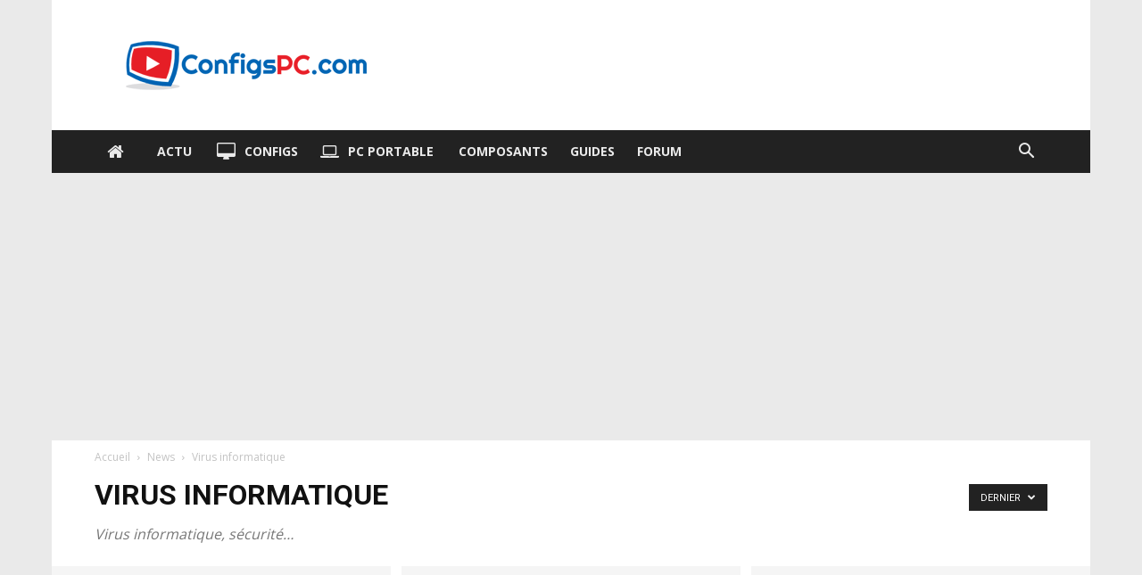

--- FILE ---
content_type: text/html; charset=UTF-8
request_url: https://www.configspc.com/cat/news/virusinformatique/
body_size: 25154
content:
<!doctype html >
<!--[if IE 8]>    <html class="ie8" lang="en"> <![endif]-->
<!--[if IE 9]>    <html class="ie9" lang="en"> <![endif]-->
<!--[if gt IE 8]><!--> <html lang="fr-FR"> <!--<![endif]-->
<head>
    <title>Virus informatique</title>
    <meta charset="UTF-8" />
    <meta name="viewport" content="width=device-width, initial-scale=1.0">
    <link rel="pingback" href="https://www.configspc.com/xmlrpc.php" />
    <meta name='robots' content='index, follow, max-image-preview:large, max-snippet:-1, max-video-preview:-1' />
<link rel="icon" type="image/png" href="https://www.configspc.com/wp-content/uploads/2016/10/favicon.ico"><link rel="apple-touch-icon" sizes="76x76" href="https://www.configspc.com/wp-content/uploads/2016/10/logo76-76..png"/><link rel="apple-touch-icon" sizes="120x120" href="https://www.configspc.com/wp-content/uploads/2016/10/logo120-120..png"/><link rel="apple-touch-icon" sizes="152x152" href="https://www.configspc.com/wp-content/uploads/2016/10/logo152-152..png"/><link rel="apple-touch-icon" sizes="114x114" href="https://www.configspc.com/wp-content/uploads/2016/10/logo114-114..png"/><link rel="apple-touch-icon" sizes="144x144" href="https://www.configspc.com/wp-content/uploads/2016/10/logo144-144..png"/>
	<!-- This site is optimized with the Yoast SEO plugin v26.7 - https://yoast.com/wordpress/plugins/seo/ -->
	<meta name="description" content="Virus informatique, sécurité&#8230;" />
	<link rel="canonical" href="https://www.configspc.com/cat/news/virusinformatique/" />
	<link rel="next" href="https://www.configspc.com/cat/news/virusinformatique/page/2/" />
	<meta property="og:locale" content="fr_FR" />
	<meta property="og:type" content="article" />
	<meta property="og:title" content="Virus informatique" />
	<meta property="og:description" content="Virus informatique, sécurité&#8230;" />
	<meta property="og:url" content="https://www.configspc.com/cat/news/virusinformatique/" />
	<meta property="og:site_name" content="ConfigsPC.com" />
	<meta name="twitter:card" content="summary_large_image" />
	<meta name="twitter:site" content="@configspc" />
	<script type="application/ld+json" class="yoast-schema-graph">{"@context":"https://schema.org","@graph":[{"@type":"CollectionPage","@id":"https://www.configspc.com/cat/news/virusinformatique/","url":"https://www.configspc.com/cat/news/virusinformatique/","name":"Virus informatique","isPartOf":{"@id":"https://www.configspc.com/#website"},"description":"Virus informatique, sécurité&#8230;","breadcrumb":{"@id":"https://www.configspc.com/cat/news/virusinformatique/#breadcrumb"},"inLanguage":"fr-FR"},{"@type":"BreadcrumbList","@id":"https://www.configspc.com/cat/news/virusinformatique/#breadcrumb","itemListElement":[{"@type":"ListItem","position":1,"name":"Accueil","item":"https://www.configspc.com/"},{"@type":"ListItem","position":2,"name":"News","item":"https://www.configspc.com/cat/news/"},{"@type":"ListItem","position":3,"name":"Virus informatique"}]},{"@type":"WebSite","@id":"https://www.configspc.com/#website","url":"https://www.configspc.com/","name":"ConfigsPC.com","description":"Le guide du Hardware","publisher":{"@id":"https://www.configspc.com/#organization"},"potentialAction":[{"@type":"SearchAction","target":{"@type":"EntryPoint","urlTemplate":"https://www.configspc.com/?s={search_term_string}"},"query-input":{"@type":"PropertyValueSpecification","valueRequired":true,"valueName":"search_term_string"}}],"inLanguage":"fr-FR"},{"@type":"Organization","@id":"https://www.configspc.com/#organization","name":"ConfigsPC","url":"https://www.configspc.com/","logo":{"@type":"ImageObject","inLanguage":"fr-FR","@id":"https://www.configspc.com/#/schema/logo/image/","url":"https://www.configspc.com/wp-content/uploads/2016/10/logo-configs-pc.png","contentUrl":"https://www.configspc.com/wp-content/uploads/2016/10/logo-configs-pc.png","width":272,"height":90,"caption":"ConfigsPC"},"image":{"@id":"https://www.configspc.com/#/schema/logo/image/"},"sameAs":["https://x.com/configspc"]}]}</script>
	<!-- / Yoast SEO plugin. -->


<link rel='dns-prefetch' href='//fonts.googleapis.com' />
<link rel="alternate" type="application/rss+xml" title="ConfigsPC.com &raquo; Flux" href="https://www.configspc.com/feed/" />
<link rel="alternate" type="application/rss+xml" title="ConfigsPC.com &raquo; Flux des commentaires" href="https://www.configspc.com/comments/feed/" />
<link rel="alternate" type="application/rss+xml" title="ConfigsPC.com &raquo; Flux de la catégorie Virus informatique" href="https://www.configspc.com/cat/news/virusinformatique/feed/" />
<style id='wp-img-auto-sizes-contain-inline-css' type='text/css'>
img:is([sizes=auto i],[sizes^="auto," i]){contain-intrinsic-size:3000px 1500px}
/*# sourceURL=wp-img-auto-sizes-contain-inline-css */
</style>
<style id='wp-emoji-styles-inline-css' type='text/css'>

	img.wp-smiley, img.emoji {
		display: inline !important;
		border: none !important;
		box-shadow: none !important;
		height: 1em !important;
		width: 1em !important;
		margin: 0 0.07em !important;
		vertical-align: -0.1em !important;
		background: none !important;
		padding: 0 !important;
	}
/*# sourceURL=wp-emoji-styles-inline-css */
</style>
<style id='classic-theme-styles-inline-css' type='text/css'>
/*! This file is auto-generated */
.wp-block-button__link{color:#fff;background-color:#32373c;border-radius:9999px;box-shadow:none;text-decoration:none;padding:calc(.667em + 2px) calc(1.333em + 2px);font-size:1.125em}.wp-block-file__button{background:#32373c;color:#fff;text-decoration:none}
/*# sourceURL=/wp-includes/css/classic-themes.min.css */
</style>
<link rel='stylesheet' id='cpsh-shortcodes-css' href='https://www.configspc.com/wp-content/plugins/column-shortcodes//assets/css/shortcodes.css?ver=1.0.1' type='text/css' media='all' />
<link rel='stylesheet' id='font-awesome-four-css' href='https://www.configspc.com/wp-content/plugins/font-awesome-4-menus/css/font-awesome.min.css?ver=4.7.0' type='text/css' media='all' />
<link rel='stylesheet' id='lbwps-styles-photoswipe5-main-css' href='https://www.configspc.com/wp-content/plugins/lightbox-photoswipe/assets/ps5/styles/main.css?ver=5.8.2' type='text/css' media='all' />
<link rel='stylesheet' id='toc-screen-css' href='https://www.configspc.com/wp-content/plugins/table-of-contents-plus/screen.min.css?ver=2411.1' type='text/css' media='all' />
<style id='toc-screen-inline-css' type='text/css'>
div#toc_container {width: 100%;}
/*# sourceURL=toc-screen-inline-css */
</style>
<link rel='stylesheet' id='td-plugin-multi-purpose-css' href='https://www.configspc.com/wp-content/plugins/td-composer/td-multi-purpose/style.css?ver=7cd248d7ca13c255207c3f8b916c3f00' type='text/css' media='all' />
<link rel='stylesheet' id='google-fonts-style-css' href='https://fonts.googleapis.com/css?family=Open+Sans%3A400%2C600%2C700%7CRoboto%3A400%2C600%2C700&#038;display=swap&#038;ver=12.7.3' type='text/css' media='all' />
<link rel='stylesheet' id='td-theme-css' href='https://www.configspc.com/wp-content/themes/Newspaper/style.css?ver=12.7.3' type='text/css' media='all' />
<style id='td-theme-inline-css' type='text/css'>@media (max-width:767px){.td-header-desktop-wrap{display:none}}@media (min-width:767px){.td-header-mobile-wrap{display:none}}</style>
<link rel='stylesheet' id='td-legacy-framework-front-style-css' href='https://www.configspc.com/wp-content/plugins/td-composer/legacy/Newspaper/assets/css/td_legacy_main.css?ver=7cd248d7ca13c255207c3f8b916c3f00' type='text/css' media='all' />
<link rel='stylesheet' id='td-standard-pack-framework-front-style-css' href='https://www.configspc.com/wp-content/plugins/td-standard-pack/Newspaper/assets/css/td_standard_pack_main.css?ver=c12e6da63ed2f212e87e44e5e9b9a302' type='text/css' media='all' />
<link rel='stylesheet' id='tdb_style_cloud_templates_front-css' href='https://www.configspc.com/wp-content/plugins/td-cloud-library/assets/css/tdb_main.css?ver=6127d3b6131f900b2e62bb855b13dc3b' type='text/css' media='all' />
<script type="text/javascript" src="https://www.configspc.com/wp-includes/js/jquery/jquery.min.js?ver=3.7.1" id="jquery-core-js"></script>
<script type="text/javascript" src="https://www.configspc.com/wp-includes/js/jquery/jquery-migrate.min.js?ver=3.4.1" id="jquery-migrate-js"></script>
<link rel="https://api.w.org/" href="https://www.configspc.com/wp-json/" /><link rel="alternate" title="JSON" type="application/json" href="https://www.configspc.com/wp-json/wp/v2/categories/45" /><link rel="EditURI" type="application/rsd+xml" title="RSD" href="https://www.configspc.com/xmlrpc.php?rsd" />
<meta name="generator" content="WordPress 6.9" />
    <script>
        window.tdb_global_vars = {"wpRestUrl":"https:\/\/www.configspc.com\/wp-json\/","permalinkStructure":"\/%postname%\/"};
        window.tdb_p_autoload_vars = {"isAjax":false,"isAdminBarShowing":false};
    </script>
    
    <style id="tdb-global-colors">:root{--accent-color:#fff}</style>

    
	
<!-- JS generated by theme -->

<script type="text/javascript" id="td-generated-header-js">
    
    

	    var tdBlocksArray = []; //here we store all the items for the current page

	    // td_block class - each ajax block uses a object of this class for requests
	    function tdBlock() {
		    this.id = '';
		    this.block_type = 1; //block type id (1-234 etc)
		    this.atts = '';
		    this.td_column_number = '';
		    this.td_current_page = 1; //
		    this.post_count = 0; //from wp
		    this.found_posts = 0; //from wp
		    this.max_num_pages = 0; //from wp
		    this.td_filter_value = ''; //current live filter value
		    this.is_ajax_running = false;
		    this.td_user_action = ''; // load more or infinite loader (used by the animation)
		    this.header_color = '';
		    this.ajax_pagination_infinite_stop = ''; //show load more at page x
	    }

        // td_js_generator - mini detector
        ( function () {
            var htmlTag = document.getElementsByTagName("html")[0];

	        if ( navigator.userAgent.indexOf("MSIE 10.0") > -1 ) {
                htmlTag.className += ' ie10';
            }

            if ( !!navigator.userAgent.match(/Trident.*rv\:11\./) ) {
                htmlTag.className += ' ie11';
            }

	        if ( navigator.userAgent.indexOf("Edge") > -1 ) {
                htmlTag.className += ' ieEdge';
            }

            if ( /(iPad|iPhone|iPod)/g.test(navigator.userAgent) ) {
                htmlTag.className += ' td-md-is-ios';
            }

            var user_agent = navigator.userAgent.toLowerCase();
            if ( user_agent.indexOf("android") > -1 ) {
                htmlTag.className += ' td-md-is-android';
            }

            if ( -1 !== navigator.userAgent.indexOf('Mac OS X')  ) {
                htmlTag.className += ' td-md-is-os-x';
            }

            if ( /chrom(e|ium)/.test(navigator.userAgent.toLowerCase()) ) {
               htmlTag.className += ' td-md-is-chrome';
            }

            if ( -1 !== navigator.userAgent.indexOf('Firefox') ) {
                htmlTag.className += ' td-md-is-firefox';
            }

            if ( -1 !== navigator.userAgent.indexOf('Safari') && -1 === navigator.userAgent.indexOf('Chrome') ) {
                htmlTag.className += ' td-md-is-safari';
            }

            if( -1 !== navigator.userAgent.indexOf('IEMobile') ){
                htmlTag.className += ' td-md-is-iemobile';
            }

        })();

        var tdLocalCache = {};

        ( function () {
            "use strict";

            tdLocalCache = {
                data: {},
                remove: function (resource_id) {
                    delete tdLocalCache.data[resource_id];
                },
                exist: function (resource_id) {
                    return tdLocalCache.data.hasOwnProperty(resource_id) && tdLocalCache.data[resource_id] !== null;
                },
                get: function (resource_id) {
                    return tdLocalCache.data[resource_id];
                },
                set: function (resource_id, cachedData) {
                    tdLocalCache.remove(resource_id);
                    tdLocalCache.data[resource_id] = cachedData;
                }
            };
        })();

    
    
var td_viewport_interval_list=[{"limitBottom":767,"sidebarWidth":228},{"limitBottom":1018,"sidebarWidth":300},{"limitBottom":1140,"sidebarWidth":324}];
var tdc_is_installed="yes";
var tdc_domain_active=false;
var td_ajax_url="https:\/\/www.configspc.com\/wp-admin\/admin-ajax.php?td_theme_name=Newspaper&v=12.7.3";
var td_get_template_directory_uri="https:\/\/www.configspc.com\/wp-content\/plugins\/td-composer\/legacy\/common";
var tds_snap_menu="snap";
var tds_logo_on_sticky="";
var tds_header_style="3";
var td_please_wait="S'il vous pla\u00eet patienter ...";
var td_email_user_pass_incorrect="Utilisateur ou mot de passe incorrect!";
var td_email_user_incorrect="E-mail ou nom d'utilisateur incorrect !";
var td_email_incorrect="Email incorrect !";
var td_user_incorrect="Username incorrect!";
var td_email_user_empty="Email or username empty!";
var td_pass_empty="Pass empty!";
var td_pass_pattern_incorrect="Invalid Pass Pattern!";
var td_retype_pass_incorrect="Retyped Pass incorrect!";
var tds_more_articles_on_post_enable="";
var tds_more_articles_on_post_time_to_wait="3";
var tds_more_articles_on_post_pages_distance_from_top=600;
var tds_captcha="";
var tds_theme_color_site_wide="#0063b3";
var tds_smart_sidebar="enabled";
var tdThemeName="Newspaper";
var tdThemeNameWl="Newspaper";
var td_magnific_popup_translation_tPrev="Pr\u00e9c\u00e9dente (fl\u00e8che gauche)";
var td_magnific_popup_translation_tNext="Suivante (fl\u00e8che droite)";
var td_magnific_popup_translation_tCounter="%curr% sur %total%";
var td_magnific_popup_translation_ajax_tError="Le contenu de %url% pas pu \u00eatre charg\u00e9.";
var td_magnific_popup_translation_image_tError="L'image #%curr% pas pu \u00eatre charg\u00e9e.";
var tdBlockNonce="767a325f07";
var tdMobileMenu="enabled";
var tdMobileSearch="enabled";
var tdsDateFormat="l, F j, Y";
var tdDateNamesI18n={"month_names":["janvier","f\u00e9vrier","mars","avril","mai","juin","juillet","ao\u00fbt","septembre","octobre","novembre","d\u00e9cembre"],"month_names_short":["Jan","F\u00e9v","Mar","Avr","Mai","Juin","Juil","Ao\u00fbt","Sep","Oct","Nov","D\u00e9c"],"day_names":["dimanche","lundi","mardi","mercredi","jeudi","vendredi","samedi"],"day_names_short":["dim","lun","mar","mer","jeu","ven","sam"]};
var tdb_modal_confirm="Sauvegarder";
var tdb_modal_cancel="Annuler";
var tdb_modal_confirm_alt="Oui";
var tdb_modal_cancel_alt="Non";
var td_deploy_mode="deploy";
var td_ad_background_click_link="";
var td_ad_background_click_target="";
</script>


<!-- Header style compiled by theme -->

<style>.sf-menu ul .menu-item a{font-size:13px}.td-page-title,.td-category-title-holder .td-page-title{font-size:32px;font-weight:bold}.td-page-content h1,.wpb_text_column h1{font-size:32px;font-weight:bold}.td-page-content h2,.wpb_text_column h2{font-size:24px;font-weight:bold}.td-page-content h3,.wpb_text_column h3{font-size:20px;font-weight:bold}.td-page-content h4,.wpb_text_column h4{font-weight:bold}.td-page-content h5,.wpb_text_column h5{font-weight:bold}.td-page-content h6,.wpb_text_column h6{font-weight:bold}:root{--td_excl_label:'EXCLUSIF';--td_theme_color:#0063b3;--td_slider_text:rgba(0,99,179,0.7);--td_header_color:#0063b3;--td_text_header_color:#ffffff;--td_mobile_gradient_one_mob:#ffffff;--td_mobile_gradient_two_mob:#eaeaea;--td_mobile_text_active_color:#0063b3;--td_mobile_button_background_mob:#222222;--td_mobile_button_color_mob:#ffffff;--td_mobile_text_color:#444444;--td_login_button_color:#0063b3;--td_login_hover_background:#eaeaea;--td_login_hover_color:#eaeaea;--td_login_gradient_one:#0063b3;--td_login_gradient_two:#0063b3}.td-header-style-12 .td-header-menu-wrap-full,.td-header-style-12 .td-affix,.td-grid-style-1.td-hover-1 .td-big-grid-post:hover .td-post-category,.td-grid-style-5.td-hover-1 .td-big-grid-post:hover .td-post-category,.td_category_template_3 .td-current-sub-category,.td_category_template_8 .td-category-header .td-category a.td-current-sub-category,.td_category_template_4 .td-category-siblings .td-category a:hover,.td_block_big_grid_9.td-grid-style-1 .td-post-category,.td_block_big_grid_9.td-grid-style-5 .td-post-category,.td-grid-style-6.td-hover-1 .td-module-thumb:after,.tdm-menu-active-style5 .td-header-menu-wrap .sf-menu>.current-menu-item>a,.tdm-menu-active-style5 .td-header-menu-wrap .sf-menu>.current-menu-ancestor>a,.tdm-menu-active-style5 .td-header-menu-wrap .sf-menu>.current-category-ancestor>a,.tdm-menu-active-style5 .td-header-menu-wrap .sf-menu>li>a:hover,.tdm-menu-active-style5 .td-header-menu-wrap .sf-menu>.sfHover>a{background-color:#0063b3}.td_mega_menu_sub_cats .cur-sub-cat,.td-mega-span h3 a:hover,.td_mod_mega_menu:hover .entry-title a,.header-search-wrap .result-msg a:hover,.td-header-top-menu .td-drop-down-search .td_module_wrap:hover .entry-title a,.td-header-top-menu .td-icon-search:hover,.td-header-wrap .result-msg a:hover,.top-header-menu li a:hover,.top-header-menu .current-menu-item>a,.top-header-menu .current-menu-ancestor>a,.top-header-menu .current-category-ancestor>a,.td-social-icon-wrap>a:hover,.td-header-sp-top-widget .td-social-icon-wrap a:hover,.td_mod_related_posts:hover h3>a,.td-post-template-11 .td-related-title .td-related-left:hover,.td-post-template-11 .td-related-title .td-related-right:hover,.td-post-template-11 .td-related-title .td-cur-simple-item,.td-post-template-11 .td_block_related_posts .td-next-prev-wrap a:hover,.td-category-header .td-pulldown-category-filter-link:hover,.td-category-siblings .td-subcat-dropdown a:hover,.td-category-siblings .td-subcat-dropdown a.td-current-sub-category,.footer-text-wrap .footer-email-wrap a,.footer-social-wrap a:hover,.td_module_17 .td-read-more a:hover,.td_module_18 .td-read-more a:hover,.td_module_19 .td-post-author-name a:hover,.td-pulldown-syle-2 .td-subcat-dropdown:hover .td-subcat-more span,.td-pulldown-syle-2 .td-subcat-dropdown:hover .td-subcat-more i,.td-pulldown-syle-3 .td-subcat-dropdown:hover .td-subcat-more span,.td-pulldown-syle-3 .td-subcat-dropdown:hover .td-subcat-more i,.tdm-menu-active-style3 .tdm-header.td-header-wrap .sf-menu>.current-category-ancestor>a,.tdm-menu-active-style3 .tdm-header.td-header-wrap .sf-menu>.current-menu-ancestor>a,.tdm-menu-active-style3 .tdm-header.td-header-wrap .sf-menu>.current-menu-item>a,.tdm-menu-active-style3 .tdm-header.td-header-wrap .sf-menu>.sfHover>a,.tdm-menu-active-style3 .tdm-header.td-header-wrap .sf-menu>li>a:hover{color:#0063b3}.td-mega-menu-page .wpb_content_element ul li a:hover,.td-theme-wrap .td-aj-search-results .td_module_wrap:hover .entry-title a,.td-theme-wrap .header-search-wrap .result-msg a:hover{color:#0063b3!important}.td_category_template_8 .td-category-header .td-category a.td-current-sub-category,.td_category_template_4 .td-category-siblings .td-category a:hover,.tdm-menu-active-style4 .tdm-header .sf-menu>.current-menu-item>a,.tdm-menu-active-style4 .tdm-header .sf-menu>.current-menu-ancestor>a,.tdm-menu-active-style4 .tdm-header .sf-menu>.current-category-ancestor>a,.tdm-menu-active-style4 .tdm-header .sf-menu>li>a:hover,.tdm-menu-active-style4 .tdm-header .sf-menu>.sfHover>a{border-color:#0063b3}.td-header-wrap .td-header-top-menu-full,.td-header-wrap .top-header-menu .sub-menu,.tdm-header-style-1.td-header-wrap .td-header-top-menu-full,.tdm-header-style-1.td-header-wrap .top-header-menu .sub-menu,.tdm-header-style-2.td-header-wrap .td-header-top-menu-full,.tdm-header-style-2.td-header-wrap .top-header-menu .sub-menu,.tdm-header-style-3.td-header-wrap .td-header-top-menu-full,.tdm-header-style-3.td-header-wrap .top-header-menu .sub-menu{background-color:#ffffff}.td-header-style-8 .td-header-top-menu-full{background-color:transparent}.td-header-style-8 .td-header-top-menu-full .td-header-top-menu{background-color:#ffffff;padding-left:15px;padding-right:15px}.td-header-wrap .td-header-top-menu-full .td-header-top-menu,.td-header-wrap .td-header-top-menu-full{border-bottom:none}.td-header-top-menu,.td-header-top-menu a,.td-header-wrap .td-header-top-menu-full .td-header-top-menu,.td-header-wrap .td-header-top-menu-full a,.td-header-style-8 .td-header-top-menu,.td-header-style-8 .td-header-top-menu a,.td-header-top-menu .td-drop-down-search .entry-title a{color:#222222}.top-header-menu .current-menu-item>a,.top-header-menu .current-menu-ancestor>a,.top-header-menu .current-category-ancestor>a,.top-header-menu li a:hover,.td-header-sp-top-widget .td-icon-search:hover{color:#0063b3}.td-header-wrap .td-header-sp-top-widget .td-icon-font,.td-header-style-7 .td-header-top-menu .td-social-icon-wrap .td-icon-font{color:#222222}.td-header-wrap .td-header-sp-top-widget i.td-icon-font:hover{color:#0063b3}.td-header-wrap .td-header-menu-wrap-full,.td-header-menu-wrap.td-affix,.td-header-style-3 .td-header-main-menu,.td-header-style-3 .td-affix .td-header-main-menu,.td-header-style-4 .td-header-main-menu,.td-header-style-4 .td-affix .td-header-main-menu,.td-header-style-8 .td-header-menu-wrap.td-affix,.td-header-style-8 .td-header-top-menu-full{background-color:#222222}.td-boxed-layout .td-header-style-3 .td-header-menu-wrap,.td-boxed-layout .td-header-style-4 .td-header-menu-wrap,.td-header-style-3 .td_stretch_content .td-header-menu-wrap,.td-header-style-4 .td_stretch_content .td-header-menu-wrap{background-color:#222222!important}@media (min-width:1019px){.td-header-style-1 .td-header-sp-recs,.td-header-style-1 .td-header-sp-logo{margin-bottom:28px}}@media (min-width:768px) and (max-width:1018px){.td-header-style-1 .td-header-sp-recs,.td-header-style-1 .td-header-sp-logo{margin-bottom:14px}}.td-header-style-7 .td-header-top-menu{border-bottom:none}.sf-menu>.current-menu-item>a:after,.sf-menu>.current-menu-ancestor>a:after,.sf-menu>.current-category-ancestor>a:after,.sf-menu>li:hover>a:after,.sf-menu>.sfHover>a:after,.td_block_mega_menu .td-next-prev-wrap a:hover,.td-mega-span .td-post-category:hover,.td-header-wrap .black-menu .sf-menu>li>a:hover,.td-header-wrap .black-menu .sf-menu>.current-menu-ancestor>a,.td-header-wrap .black-menu .sf-menu>.sfHover>a,.td-header-wrap .black-menu .sf-menu>.current-menu-item>a,.td-header-wrap .black-menu .sf-menu>.current-menu-ancestor>a,.td-header-wrap .black-menu .sf-menu>.current-category-ancestor>a,.tdm-menu-active-style5 .tdm-header .td-header-menu-wrap .sf-menu>.current-menu-item>a,.tdm-menu-active-style5 .tdm-header .td-header-menu-wrap .sf-menu>.current-menu-ancestor>a,.tdm-menu-active-style5 .tdm-header .td-header-menu-wrap .sf-menu>.current-category-ancestor>a,.tdm-menu-active-style5 .tdm-header .td-header-menu-wrap .sf-menu>li>a:hover,.tdm-menu-active-style5 .tdm-header .td-header-menu-wrap .sf-menu>.sfHover>a{background-color:#0063b3}.td_block_mega_menu .td-next-prev-wrap a:hover,.tdm-menu-active-style4 .tdm-header .sf-menu>.current-menu-item>a,.tdm-menu-active-style4 .tdm-header .sf-menu>.current-menu-ancestor>a,.tdm-menu-active-style4 .tdm-header .sf-menu>.current-category-ancestor>a,.tdm-menu-active-style4 .tdm-header .sf-menu>li>a:hover,.tdm-menu-active-style4 .tdm-header .sf-menu>.sfHover>a{border-color:#0063b3}.header-search-wrap .td-drop-down-search:before{border-color:transparent transparent #0063b3 transparent}.td_mega_menu_sub_cats .cur-sub-cat,.td_mod_mega_menu:hover .entry-title a,.td-theme-wrap .sf-menu ul .td-menu-item>a:hover,.td-theme-wrap .sf-menu ul .sfHover>a,.td-theme-wrap .sf-menu ul .current-menu-ancestor>a,.td-theme-wrap .sf-menu ul .current-category-ancestor>a,.td-theme-wrap .sf-menu ul .current-menu-item>a,.tdm-menu-active-style3 .tdm-header.td-header-wrap .sf-menu>.current-menu-item>a,.tdm-menu-active-style3 .tdm-header.td-header-wrap .sf-menu>.current-menu-ancestor>a,.tdm-menu-active-style3 .tdm-header.td-header-wrap .sf-menu>.current-category-ancestor>a,.tdm-menu-active-style3 .tdm-header.td-header-wrap .sf-menu>li>a:hover,.tdm-menu-active-style3 .tdm-header.td-header-wrap .sf-menu>.sfHover>a{color:#0063b3}.td-header-wrap .td-header-menu-wrap .sf-menu>li>a,.td-header-wrap .td-header-menu-social .td-social-icon-wrap a,.td-header-style-4 .td-header-menu-social .td-social-icon-wrap i,.td-header-style-5 .td-header-menu-social .td-social-icon-wrap i,.td-header-style-6 .td-header-menu-social .td-social-icon-wrap i,.td-header-style-12 .td-header-menu-social .td-social-icon-wrap i,.td-header-wrap .header-search-wrap #td-header-search-button .td-icon-search{color:#eaeaea}.td-header-wrap .td-header-menu-social+.td-search-wrapper #td-header-search-button:before{background-color:#eaeaea}.sf-menu ul .td-menu-item a{font-size:13px}.td-theme-wrap .td-aj-search-results .td-module-title a,.td-theme-wrap #td-header-search,.td-theme-wrap .header-search-wrap .result-msg a{color:#222222}.td-banner-wrap-full,.td-header-style-11 .td-logo-wrap-full{background-color:#ffffff}.td-header-style-11 .td-logo-wrap-full{border-bottom:0}@media (min-width:1019px){.td-header-style-2 .td-header-sp-recs,.td-header-style-5 .td-a-rec-id-header>div,.td-header-style-5 .td-g-rec-id-header>.adsbygoogle,.td-header-style-6 .td-a-rec-id-header>div,.td-header-style-6 .td-g-rec-id-header>.adsbygoogle,.td-header-style-7 .td-a-rec-id-header>div,.td-header-style-7 .td-g-rec-id-header>.adsbygoogle,.td-header-style-8 .td-a-rec-id-header>div,.td-header-style-8 .td-g-rec-id-header>.adsbygoogle,.td-header-style-12 .td-a-rec-id-header>div,.td-header-style-12 .td-g-rec-id-header>.adsbygoogle{margin-bottom:24px!important}}@media (min-width:768px) and (max-width:1018px){.td-header-style-2 .td-header-sp-recs,.td-header-style-5 .td-a-rec-id-header>div,.td-header-style-5 .td-g-rec-id-header>.adsbygoogle,.td-header-style-6 .td-a-rec-id-header>div,.td-header-style-6 .td-g-rec-id-header>.adsbygoogle,.td-header-style-7 .td-a-rec-id-header>div,.td-header-style-7 .td-g-rec-id-header>.adsbygoogle,.td-header-style-8 .td-a-rec-id-header>div,.td-header-style-8 .td-g-rec-id-header>.adsbygoogle,.td-header-style-12 .td-a-rec-id-header>div,.td-header-style-12 .td-g-rec-id-header>.adsbygoogle{margin-bottom:14px!important}}.td-header-wrap .td-logo-text-container .td-logo-text{color:#dd3333}.td-theme-wrap .sf-menu .td-normal-menu .sub-menu{background-color:#222222}.td-theme-wrap .sf-menu .td-normal-menu .sub-menu .td-menu-item>a{color:#eaeaea}.td-theme-wrap .sf-menu .td-normal-menu .td-menu-item>a:hover,.td-theme-wrap .sf-menu .td-normal-menu .sfHover>a,.td-theme-wrap .sf-menu .td-normal-menu .current-menu-ancestor>a,.td-theme-wrap .sf-menu .td-normal-menu .current-category-ancestor>a,.td-theme-wrap .sf-menu .td-normal-menu .current-menu-item>a{background-color:#0063b3}.td-theme-wrap .sf-menu .td-normal-menu .td-menu-item>a:hover,.td-theme-wrap .sf-menu .td-normal-menu .sfHover>a,.td-theme-wrap .sf-menu .td-normal-menu .current-menu-ancestor>a,.td-theme-wrap .sf-menu .td-normal-menu .current-category-ancestor>a,.td-theme-wrap .sf-menu .td-normal-menu .current-menu-item>a{color:#eaeaea}.td-footer-wrapper,.td-footer-wrapper .td_block_template_7 .td-block-title>*,.td-footer-wrapper .td_block_template_17 .td-block-title,.td-footer-wrapper .td-block-title-wrap .td-wrapper-pulldown-filter{background-color:#444444}.td-sub-footer-container{background-color:#ffffff}.td-sub-footer-container,.td-subfooter-menu li a{color:#111111}.td-subfooter-menu li a:hover{color:#0063b3}.td-post-content h1,.td-post-content h2,.td-post-content h3,.td-post-content h4,.td-post-content h5,.td-post-content h6{color:#111111}.post blockquote p,.page blockquote p{color:#eaeaea}.post .td_quote_box,.page .td_quote_box{border-color:#eaeaea}.block-title>span,.block-title>a,.widgettitle,body .td-trending-now-title,.wpb_tabs li a,.vc_tta-container .vc_tta-color-grey.vc_tta-tabs-position-top.vc_tta-style-classic .vc_tta-tabs-container .vc_tta-tab>a,.td-theme-wrap .td-related-title a,.woocommerce div.product .woocommerce-tabs ul.tabs li a,.woocommerce .product .products h2:not(.woocommerce-loop-product__title),.td-theme-wrap .td-block-title{font-weight:normal}.td-post-template-default .td-post-header .entry-title{font-size:32px;font-weight:bold}.td-post-template-1 .td-post-header .entry-title{font-size:32px;font-weight:bold}.td-post-template-2 .td-post-header .entry-title{font-size:32px;font-weight:bold}.td-post-template-3 .td-post-header .entry-title{font-size:32px;font-weight:bold}.td-post-template-4 .td-post-header .entry-title{font-size:32px;font-weight:bold}.td-post-template-5 .td-post-header .entry-title{font-size:32px;font-weight:bold}.td-post-template-6 .td-post-header .entry-title{font-size:32px;font-weight:bold}.td-post-template-7 .td-post-header .entry-title{font-size:32px;font-weight:bold}.td-post-template-8 .td-post-header .entry-title{font-size:32px;font-weight:bold}.td-post-template-9 .td-post-header .entry-title{font-size:32px;font-weight:bold}.td-post-template-10 .td-post-header .entry-title{font-size:32px;font-weight:bold}.td-post-template-11 .td-post-header .entry-title{font-size:32px;font-weight:bold}.td-post-template-12 .td-post-header .entry-title{font-size:32px;font-weight:bold}.td-post-template-13 .td-post-header .entry-title{font-size:32px;font-weight:bold}.td-post-content h1{font-size:30px;font-weight:bold}.td-post-content h2{font-size:24px;font-weight:bold}.td-post-content h3{font-size:22px;font-weight:bold}.td-post-content h4{font-weight:bold}.td-post-content h5{font-weight:bold}.td-post-content h6{font-weight:bold}body{background-color:#eaeaea}.sf-menu ul .menu-item a{font-size:13px}.td-page-title,.td-category-title-holder .td-page-title{font-size:32px;font-weight:bold}.td-page-content h1,.wpb_text_column h1{font-size:32px;font-weight:bold}.td-page-content h2,.wpb_text_column h2{font-size:24px;font-weight:bold}.td-page-content h3,.wpb_text_column h3{font-size:20px;font-weight:bold}.td-page-content h4,.wpb_text_column h4{font-weight:bold}.td-page-content h5,.wpb_text_column h5{font-weight:bold}.td-page-content h6,.wpb_text_column h6{font-weight:bold}:root{--td_excl_label:'EXCLUSIF';--td_theme_color:#0063b3;--td_slider_text:rgba(0,99,179,0.7);--td_header_color:#0063b3;--td_text_header_color:#ffffff;--td_mobile_gradient_one_mob:#ffffff;--td_mobile_gradient_two_mob:#eaeaea;--td_mobile_text_active_color:#0063b3;--td_mobile_button_background_mob:#222222;--td_mobile_button_color_mob:#ffffff;--td_mobile_text_color:#444444;--td_login_button_color:#0063b3;--td_login_hover_background:#eaeaea;--td_login_hover_color:#eaeaea;--td_login_gradient_one:#0063b3;--td_login_gradient_two:#0063b3}.td-header-style-12 .td-header-menu-wrap-full,.td-header-style-12 .td-affix,.td-grid-style-1.td-hover-1 .td-big-grid-post:hover .td-post-category,.td-grid-style-5.td-hover-1 .td-big-grid-post:hover .td-post-category,.td_category_template_3 .td-current-sub-category,.td_category_template_8 .td-category-header .td-category a.td-current-sub-category,.td_category_template_4 .td-category-siblings .td-category a:hover,.td_block_big_grid_9.td-grid-style-1 .td-post-category,.td_block_big_grid_9.td-grid-style-5 .td-post-category,.td-grid-style-6.td-hover-1 .td-module-thumb:after,.tdm-menu-active-style5 .td-header-menu-wrap .sf-menu>.current-menu-item>a,.tdm-menu-active-style5 .td-header-menu-wrap .sf-menu>.current-menu-ancestor>a,.tdm-menu-active-style5 .td-header-menu-wrap .sf-menu>.current-category-ancestor>a,.tdm-menu-active-style5 .td-header-menu-wrap .sf-menu>li>a:hover,.tdm-menu-active-style5 .td-header-menu-wrap .sf-menu>.sfHover>a{background-color:#0063b3}.td_mega_menu_sub_cats .cur-sub-cat,.td-mega-span h3 a:hover,.td_mod_mega_menu:hover .entry-title a,.header-search-wrap .result-msg a:hover,.td-header-top-menu .td-drop-down-search .td_module_wrap:hover .entry-title a,.td-header-top-menu .td-icon-search:hover,.td-header-wrap .result-msg a:hover,.top-header-menu li a:hover,.top-header-menu .current-menu-item>a,.top-header-menu .current-menu-ancestor>a,.top-header-menu .current-category-ancestor>a,.td-social-icon-wrap>a:hover,.td-header-sp-top-widget .td-social-icon-wrap a:hover,.td_mod_related_posts:hover h3>a,.td-post-template-11 .td-related-title .td-related-left:hover,.td-post-template-11 .td-related-title .td-related-right:hover,.td-post-template-11 .td-related-title .td-cur-simple-item,.td-post-template-11 .td_block_related_posts .td-next-prev-wrap a:hover,.td-category-header .td-pulldown-category-filter-link:hover,.td-category-siblings .td-subcat-dropdown a:hover,.td-category-siblings .td-subcat-dropdown a.td-current-sub-category,.footer-text-wrap .footer-email-wrap a,.footer-social-wrap a:hover,.td_module_17 .td-read-more a:hover,.td_module_18 .td-read-more a:hover,.td_module_19 .td-post-author-name a:hover,.td-pulldown-syle-2 .td-subcat-dropdown:hover .td-subcat-more span,.td-pulldown-syle-2 .td-subcat-dropdown:hover .td-subcat-more i,.td-pulldown-syle-3 .td-subcat-dropdown:hover .td-subcat-more span,.td-pulldown-syle-3 .td-subcat-dropdown:hover .td-subcat-more i,.tdm-menu-active-style3 .tdm-header.td-header-wrap .sf-menu>.current-category-ancestor>a,.tdm-menu-active-style3 .tdm-header.td-header-wrap .sf-menu>.current-menu-ancestor>a,.tdm-menu-active-style3 .tdm-header.td-header-wrap .sf-menu>.current-menu-item>a,.tdm-menu-active-style3 .tdm-header.td-header-wrap .sf-menu>.sfHover>a,.tdm-menu-active-style3 .tdm-header.td-header-wrap .sf-menu>li>a:hover{color:#0063b3}.td-mega-menu-page .wpb_content_element ul li a:hover,.td-theme-wrap .td-aj-search-results .td_module_wrap:hover .entry-title a,.td-theme-wrap .header-search-wrap .result-msg a:hover{color:#0063b3!important}.td_category_template_8 .td-category-header .td-category a.td-current-sub-category,.td_category_template_4 .td-category-siblings .td-category a:hover,.tdm-menu-active-style4 .tdm-header .sf-menu>.current-menu-item>a,.tdm-menu-active-style4 .tdm-header .sf-menu>.current-menu-ancestor>a,.tdm-menu-active-style4 .tdm-header .sf-menu>.current-category-ancestor>a,.tdm-menu-active-style4 .tdm-header .sf-menu>li>a:hover,.tdm-menu-active-style4 .tdm-header .sf-menu>.sfHover>a{border-color:#0063b3}.td-header-wrap .td-header-top-menu-full,.td-header-wrap .top-header-menu .sub-menu,.tdm-header-style-1.td-header-wrap .td-header-top-menu-full,.tdm-header-style-1.td-header-wrap .top-header-menu .sub-menu,.tdm-header-style-2.td-header-wrap .td-header-top-menu-full,.tdm-header-style-2.td-header-wrap .top-header-menu .sub-menu,.tdm-header-style-3.td-header-wrap .td-header-top-menu-full,.tdm-header-style-3.td-header-wrap .top-header-menu .sub-menu{background-color:#ffffff}.td-header-style-8 .td-header-top-menu-full{background-color:transparent}.td-header-style-8 .td-header-top-menu-full .td-header-top-menu{background-color:#ffffff;padding-left:15px;padding-right:15px}.td-header-wrap .td-header-top-menu-full .td-header-top-menu,.td-header-wrap .td-header-top-menu-full{border-bottom:none}.td-header-top-menu,.td-header-top-menu a,.td-header-wrap .td-header-top-menu-full .td-header-top-menu,.td-header-wrap .td-header-top-menu-full a,.td-header-style-8 .td-header-top-menu,.td-header-style-8 .td-header-top-menu a,.td-header-top-menu .td-drop-down-search .entry-title a{color:#222222}.top-header-menu .current-menu-item>a,.top-header-menu .current-menu-ancestor>a,.top-header-menu .current-category-ancestor>a,.top-header-menu li a:hover,.td-header-sp-top-widget .td-icon-search:hover{color:#0063b3}.td-header-wrap .td-header-sp-top-widget .td-icon-font,.td-header-style-7 .td-header-top-menu .td-social-icon-wrap .td-icon-font{color:#222222}.td-header-wrap .td-header-sp-top-widget i.td-icon-font:hover{color:#0063b3}.td-header-wrap .td-header-menu-wrap-full,.td-header-menu-wrap.td-affix,.td-header-style-3 .td-header-main-menu,.td-header-style-3 .td-affix .td-header-main-menu,.td-header-style-4 .td-header-main-menu,.td-header-style-4 .td-affix .td-header-main-menu,.td-header-style-8 .td-header-menu-wrap.td-affix,.td-header-style-8 .td-header-top-menu-full{background-color:#222222}.td-boxed-layout .td-header-style-3 .td-header-menu-wrap,.td-boxed-layout .td-header-style-4 .td-header-menu-wrap,.td-header-style-3 .td_stretch_content .td-header-menu-wrap,.td-header-style-4 .td_stretch_content .td-header-menu-wrap{background-color:#222222!important}@media (min-width:1019px){.td-header-style-1 .td-header-sp-recs,.td-header-style-1 .td-header-sp-logo{margin-bottom:28px}}@media (min-width:768px) and (max-width:1018px){.td-header-style-1 .td-header-sp-recs,.td-header-style-1 .td-header-sp-logo{margin-bottom:14px}}.td-header-style-7 .td-header-top-menu{border-bottom:none}.sf-menu>.current-menu-item>a:after,.sf-menu>.current-menu-ancestor>a:after,.sf-menu>.current-category-ancestor>a:after,.sf-menu>li:hover>a:after,.sf-menu>.sfHover>a:after,.td_block_mega_menu .td-next-prev-wrap a:hover,.td-mega-span .td-post-category:hover,.td-header-wrap .black-menu .sf-menu>li>a:hover,.td-header-wrap .black-menu .sf-menu>.current-menu-ancestor>a,.td-header-wrap .black-menu .sf-menu>.sfHover>a,.td-header-wrap .black-menu .sf-menu>.current-menu-item>a,.td-header-wrap .black-menu .sf-menu>.current-menu-ancestor>a,.td-header-wrap .black-menu .sf-menu>.current-category-ancestor>a,.tdm-menu-active-style5 .tdm-header .td-header-menu-wrap .sf-menu>.current-menu-item>a,.tdm-menu-active-style5 .tdm-header .td-header-menu-wrap .sf-menu>.current-menu-ancestor>a,.tdm-menu-active-style5 .tdm-header .td-header-menu-wrap .sf-menu>.current-category-ancestor>a,.tdm-menu-active-style5 .tdm-header .td-header-menu-wrap .sf-menu>li>a:hover,.tdm-menu-active-style5 .tdm-header .td-header-menu-wrap .sf-menu>.sfHover>a{background-color:#0063b3}.td_block_mega_menu .td-next-prev-wrap a:hover,.tdm-menu-active-style4 .tdm-header .sf-menu>.current-menu-item>a,.tdm-menu-active-style4 .tdm-header .sf-menu>.current-menu-ancestor>a,.tdm-menu-active-style4 .tdm-header .sf-menu>.current-category-ancestor>a,.tdm-menu-active-style4 .tdm-header .sf-menu>li>a:hover,.tdm-menu-active-style4 .tdm-header .sf-menu>.sfHover>a{border-color:#0063b3}.header-search-wrap .td-drop-down-search:before{border-color:transparent transparent #0063b3 transparent}.td_mega_menu_sub_cats .cur-sub-cat,.td_mod_mega_menu:hover .entry-title a,.td-theme-wrap .sf-menu ul .td-menu-item>a:hover,.td-theme-wrap .sf-menu ul .sfHover>a,.td-theme-wrap .sf-menu ul .current-menu-ancestor>a,.td-theme-wrap .sf-menu ul .current-category-ancestor>a,.td-theme-wrap .sf-menu ul .current-menu-item>a,.tdm-menu-active-style3 .tdm-header.td-header-wrap .sf-menu>.current-menu-item>a,.tdm-menu-active-style3 .tdm-header.td-header-wrap .sf-menu>.current-menu-ancestor>a,.tdm-menu-active-style3 .tdm-header.td-header-wrap .sf-menu>.current-category-ancestor>a,.tdm-menu-active-style3 .tdm-header.td-header-wrap .sf-menu>li>a:hover,.tdm-menu-active-style3 .tdm-header.td-header-wrap .sf-menu>.sfHover>a{color:#0063b3}.td-header-wrap .td-header-menu-wrap .sf-menu>li>a,.td-header-wrap .td-header-menu-social .td-social-icon-wrap a,.td-header-style-4 .td-header-menu-social .td-social-icon-wrap i,.td-header-style-5 .td-header-menu-social .td-social-icon-wrap i,.td-header-style-6 .td-header-menu-social .td-social-icon-wrap i,.td-header-style-12 .td-header-menu-social .td-social-icon-wrap i,.td-header-wrap .header-search-wrap #td-header-search-button .td-icon-search{color:#eaeaea}.td-header-wrap .td-header-menu-social+.td-search-wrapper #td-header-search-button:before{background-color:#eaeaea}.sf-menu ul .td-menu-item a{font-size:13px}.td-theme-wrap .td-aj-search-results .td-module-title a,.td-theme-wrap #td-header-search,.td-theme-wrap .header-search-wrap .result-msg a{color:#222222}.td-banner-wrap-full,.td-header-style-11 .td-logo-wrap-full{background-color:#ffffff}.td-header-style-11 .td-logo-wrap-full{border-bottom:0}@media (min-width:1019px){.td-header-style-2 .td-header-sp-recs,.td-header-style-5 .td-a-rec-id-header>div,.td-header-style-5 .td-g-rec-id-header>.adsbygoogle,.td-header-style-6 .td-a-rec-id-header>div,.td-header-style-6 .td-g-rec-id-header>.adsbygoogle,.td-header-style-7 .td-a-rec-id-header>div,.td-header-style-7 .td-g-rec-id-header>.adsbygoogle,.td-header-style-8 .td-a-rec-id-header>div,.td-header-style-8 .td-g-rec-id-header>.adsbygoogle,.td-header-style-12 .td-a-rec-id-header>div,.td-header-style-12 .td-g-rec-id-header>.adsbygoogle{margin-bottom:24px!important}}@media (min-width:768px) and (max-width:1018px){.td-header-style-2 .td-header-sp-recs,.td-header-style-5 .td-a-rec-id-header>div,.td-header-style-5 .td-g-rec-id-header>.adsbygoogle,.td-header-style-6 .td-a-rec-id-header>div,.td-header-style-6 .td-g-rec-id-header>.adsbygoogle,.td-header-style-7 .td-a-rec-id-header>div,.td-header-style-7 .td-g-rec-id-header>.adsbygoogle,.td-header-style-8 .td-a-rec-id-header>div,.td-header-style-8 .td-g-rec-id-header>.adsbygoogle,.td-header-style-12 .td-a-rec-id-header>div,.td-header-style-12 .td-g-rec-id-header>.adsbygoogle{margin-bottom:14px!important}}.td-header-wrap .td-logo-text-container .td-logo-text{color:#dd3333}.td-theme-wrap .sf-menu .td-normal-menu .sub-menu{background-color:#222222}.td-theme-wrap .sf-menu .td-normal-menu .sub-menu .td-menu-item>a{color:#eaeaea}.td-theme-wrap .sf-menu .td-normal-menu .td-menu-item>a:hover,.td-theme-wrap .sf-menu .td-normal-menu .sfHover>a,.td-theme-wrap .sf-menu .td-normal-menu .current-menu-ancestor>a,.td-theme-wrap .sf-menu .td-normal-menu .current-category-ancestor>a,.td-theme-wrap .sf-menu .td-normal-menu .current-menu-item>a{background-color:#0063b3}.td-theme-wrap .sf-menu .td-normal-menu .td-menu-item>a:hover,.td-theme-wrap .sf-menu .td-normal-menu .sfHover>a,.td-theme-wrap .sf-menu .td-normal-menu .current-menu-ancestor>a,.td-theme-wrap .sf-menu .td-normal-menu .current-category-ancestor>a,.td-theme-wrap .sf-menu .td-normal-menu .current-menu-item>a{color:#eaeaea}.td-footer-wrapper,.td-footer-wrapper .td_block_template_7 .td-block-title>*,.td-footer-wrapper .td_block_template_17 .td-block-title,.td-footer-wrapper .td-block-title-wrap .td-wrapper-pulldown-filter{background-color:#444444}.td-sub-footer-container{background-color:#ffffff}.td-sub-footer-container,.td-subfooter-menu li a{color:#111111}.td-subfooter-menu li a:hover{color:#0063b3}.td-post-content h1,.td-post-content h2,.td-post-content h3,.td-post-content h4,.td-post-content h5,.td-post-content h6{color:#111111}.post blockquote p,.page blockquote p{color:#eaeaea}.post .td_quote_box,.page .td_quote_box{border-color:#eaeaea}.block-title>span,.block-title>a,.widgettitle,body .td-trending-now-title,.wpb_tabs li a,.vc_tta-container .vc_tta-color-grey.vc_tta-tabs-position-top.vc_tta-style-classic .vc_tta-tabs-container .vc_tta-tab>a,.td-theme-wrap .td-related-title a,.woocommerce div.product .woocommerce-tabs ul.tabs li a,.woocommerce .product .products h2:not(.woocommerce-loop-product__title),.td-theme-wrap .td-block-title{font-weight:normal}.td-post-template-default .td-post-header .entry-title{font-size:32px;font-weight:bold}.td-post-template-1 .td-post-header .entry-title{font-size:32px;font-weight:bold}.td-post-template-2 .td-post-header .entry-title{font-size:32px;font-weight:bold}.td-post-template-3 .td-post-header .entry-title{font-size:32px;font-weight:bold}.td-post-template-4 .td-post-header .entry-title{font-size:32px;font-weight:bold}.td-post-template-5 .td-post-header .entry-title{font-size:32px;font-weight:bold}.td-post-template-6 .td-post-header .entry-title{font-size:32px;font-weight:bold}.td-post-template-7 .td-post-header .entry-title{font-size:32px;font-weight:bold}.td-post-template-8 .td-post-header .entry-title{font-size:32px;font-weight:bold}.td-post-template-9 .td-post-header .entry-title{font-size:32px;font-weight:bold}.td-post-template-10 .td-post-header .entry-title{font-size:32px;font-weight:bold}.td-post-template-11 .td-post-header .entry-title{font-size:32px;font-weight:bold}.td-post-template-12 .td-post-header .entry-title{font-size:32px;font-weight:bold}.td-post-template-13 .td-post-header .entry-title{font-size:32px;font-weight:bold}.td-post-content h1{font-size:30px;font-weight:bold}.td-post-content h2{font-size:24px;font-weight:bold}.td-post-content h3{font-size:22px;font-weight:bold}.td-post-content h4{font-weight:bold}.td-post-content h5{font-weight:bold}.td-post-content h6{font-weight:bold}</style>

<!-- Google Tag Manager -->
<script>(function(w,d,s,l,i){w[l]=w[l]||[];w[l].push({'gtm.start':
new Date().getTime(),event:'gtm.js'});var f=d.getElementsByTagName(s)[0],
j=d.createElement(s),dl=l!='dataLayer'?'&l='+l:'';j.async=true;j.src=
'https://www.googletagmanager.com/gtm.js?id='+i+dl;f.parentNode.insertBefore(j,f);
})(window,document,'script','dataLayer','GTM-PRMLRFL');</script>
<!-- End Google Tag Manager -->


<script type="application/ld+json">
    {
        "@context": "https://schema.org",
        "@type": "BreadcrumbList",
        "itemListElement": [
            {
                "@type": "ListItem",
                "position": 1,
                "item": {
                    "@type": "WebSite",
                    "@id": "https://www.configspc.com/",
                    "name": "Accueil"
                }
            },
            {
                "@type": "ListItem",
                "position": 2,
                    "item": {
                    "@type": "WebPage",
                    "@id": "https://www.configspc.com/cat/news/",
                    "name": "News"
                }
            }
            ,{
                "@type": "ListItem",
                "position": 3,
                    "item": {
                    "@type": "WebPage",
                    "@id": "https://www.configspc.com/cat/news/virusinformatique/",
                    "name": "Virus informatique"                                
                }
            }    
        ]
    }
</script>
<link rel="icon" href="https://www.configspc.com/wp-content/uploads/2016/10/favico.png" sizes="32x32" />
<link rel="icon" href="https://www.configspc.com/wp-content/uploads/2016/10/favico.png" sizes="192x192" />
<link rel="apple-touch-icon" href="https://www.configspc.com/wp-content/uploads/2016/10/favico.png" />
<meta name="msapplication-TileImage" content="https://www.configspc.com/wp-content/uploads/2016/10/favico.png" />

<!-- Button style compiled by theme -->

<style>.tdm-btn-style1{background-color:#0063b3}.tdm-btn-style2:before{border-color:#0063b3}.tdm-btn-style2{color:#0063b3}.tdm-btn-style3{-webkit-box-shadow:0 2px 16px #0063b3;-moz-box-shadow:0 2px 16px #0063b3;box-shadow:0 2px 16px #0063b3}.tdm-btn-style3:hover{-webkit-box-shadow:0 4px 26px #0063b3;-moz-box-shadow:0 4px 26px #0063b3;box-shadow:0 4px 26px #0063b3}</style>

<style id="cssDD" type="text/css">#xcomment-title a, #bdd_xc #respond input, #bdd_xc #respond select, #bdd_xc #respond #message {background-color: #e8e8e8;/* light #e8e8e8 | dark #444 */color: #000;/* light #000 | dark #fff */border: 1px solid #c8c8c8;/* light #c8c8c8 | dark #666 */font-size: 14px;font-weight: normal;text-transform: none;}.xcomment-header {margin: 0;padding: 10px 0;}.xcomment-header span {font-size: 1.1em;}#xcomment-title, #respond .submit-bar {padding: 0 0 10px;}#xcomment-title a {display: inline-block;margin: 5px 0;padding: 0 12px;height: 32px;line-height: 32px;font-size: 16px;font-weight: bold;text-decoration: none;}#bdd_xc #respond {max-width: 640px;}#bdd_xc #respond * {font-family: Helvetica,Arial,sans-serif;}#format-buttons {padding: 5px 0;font-size: 0;}#bdd_xc #respond #format-buttons input {margin-right: 8px;}#bdd_xc #bb_b {font-weight: bold;}#bdd_xc #bb_i {font-style: italic;}#bdd_xc #bb_url {text-decoration: underline;}#xcomment_form {margin: 0;padding: 0;}#bdd_xc #respond input, #bdd_xc #respond select, #bdd_xc #respond #message {border-radius: 0;box-shadow: none;}#bdd_xc #respond input, #bdd_xc #respond select {display: inline-block;float: none;margin: 0;width: auto;height: 32px;vertical-align: top;}#bdd_xc #respond input {padding: 0 8px;min-width: 32px;text-align: center;}#bdd_xc #respond input:hover {border: 1px solid #999;}#bdd_xc #respond .submit-bar {text-align: center;}#bdd_xc #respond .submit-bar input {font-weight: bold;}#bdd_xc #respond select {padding: 5px 1px;}#bdd_xc #respond option {font-size: 13px;}#bdd_xc #respond #message {margin: 0 0 5px;padding: 2px;width: calc(100% - 6px);height: 150px;resize: vertical;}</style>
	<style id="tdw-css-placeholder"></style><style id='global-styles-inline-css' type='text/css'>
:root{--wp--preset--aspect-ratio--square: 1;--wp--preset--aspect-ratio--4-3: 4/3;--wp--preset--aspect-ratio--3-4: 3/4;--wp--preset--aspect-ratio--3-2: 3/2;--wp--preset--aspect-ratio--2-3: 2/3;--wp--preset--aspect-ratio--16-9: 16/9;--wp--preset--aspect-ratio--9-16: 9/16;--wp--preset--color--black: #000000;--wp--preset--color--cyan-bluish-gray: #abb8c3;--wp--preset--color--white: #ffffff;--wp--preset--color--pale-pink: #f78da7;--wp--preset--color--vivid-red: #cf2e2e;--wp--preset--color--luminous-vivid-orange: #ff6900;--wp--preset--color--luminous-vivid-amber: #fcb900;--wp--preset--color--light-green-cyan: #7bdcb5;--wp--preset--color--vivid-green-cyan: #00d084;--wp--preset--color--pale-cyan-blue: #8ed1fc;--wp--preset--color--vivid-cyan-blue: #0693e3;--wp--preset--color--vivid-purple: #9b51e0;--wp--preset--gradient--vivid-cyan-blue-to-vivid-purple: linear-gradient(135deg,rgb(6,147,227) 0%,rgb(155,81,224) 100%);--wp--preset--gradient--light-green-cyan-to-vivid-green-cyan: linear-gradient(135deg,rgb(122,220,180) 0%,rgb(0,208,130) 100%);--wp--preset--gradient--luminous-vivid-amber-to-luminous-vivid-orange: linear-gradient(135deg,rgb(252,185,0) 0%,rgb(255,105,0) 100%);--wp--preset--gradient--luminous-vivid-orange-to-vivid-red: linear-gradient(135deg,rgb(255,105,0) 0%,rgb(207,46,46) 100%);--wp--preset--gradient--very-light-gray-to-cyan-bluish-gray: linear-gradient(135deg,rgb(238,238,238) 0%,rgb(169,184,195) 100%);--wp--preset--gradient--cool-to-warm-spectrum: linear-gradient(135deg,rgb(74,234,220) 0%,rgb(151,120,209) 20%,rgb(207,42,186) 40%,rgb(238,44,130) 60%,rgb(251,105,98) 80%,rgb(254,248,76) 100%);--wp--preset--gradient--blush-light-purple: linear-gradient(135deg,rgb(255,206,236) 0%,rgb(152,150,240) 100%);--wp--preset--gradient--blush-bordeaux: linear-gradient(135deg,rgb(254,205,165) 0%,rgb(254,45,45) 50%,rgb(107,0,62) 100%);--wp--preset--gradient--luminous-dusk: linear-gradient(135deg,rgb(255,203,112) 0%,rgb(199,81,192) 50%,rgb(65,88,208) 100%);--wp--preset--gradient--pale-ocean: linear-gradient(135deg,rgb(255,245,203) 0%,rgb(182,227,212) 50%,rgb(51,167,181) 100%);--wp--preset--gradient--electric-grass: linear-gradient(135deg,rgb(202,248,128) 0%,rgb(113,206,126) 100%);--wp--preset--gradient--midnight: linear-gradient(135deg,rgb(2,3,129) 0%,rgb(40,116,252) 100%);--wp--preset--font-size--small: 11px;--wp--preset--font-size--medium: 20px;--wp--preset--font-size--large: 32px;--wp--preset--font-size--x-large: 42px;--wp--preset--font-size--regular: 15px;--wp--preset--font-size--larger: 50px;--wp--preset--spacing--20: 0.44rem;--wp--preset--spacing--30: 0.67rem;--wp--preset--spacing--40: 1rem;--wp--preset--spacing--50: 1.5rem;--wp--preset--spacing--60: 2.25rem;--wp--preset--spacing--70: 3.38rem;--wp--preset--spacing--80: 5.06rem;--wp--preset--shadow--natural: 6px 6px 9px rgba(0, 0, 0, 0.2);--wp--preset--shadow--deep: 12px 12px 50px rgba(0, 0, 0, 0.4);--wp--preset--shadow--sharp: 6px 6px 0px rgba(0, 0, 0, 0.2);--wp--preset--shadow--outlined: 6px 6px 0px -3px rgb(255, 255, 255), 6px 6px rgb(0, 0, 0);--wp--preset--shadow--crisp: 6px 6px 0px rgb(0, 0, 0);}:where(.is-layout-flex){gap: 0.5em;}:where(.is-layout-grid){gap: 0.5em;}body .is-layout-flex{display: flex;}.is-layout-flex{flex-wrap: wrap;align-items: center;}.is-layout-flex > :is(*, div){margin: 0;}body .is-layout-grid{display: grid;}.is-layout-grid > :is(*, div){margin: 0;}:where(.wp-block-columns.is-layout-flex){gap: 2em;}:where(.wp-block-columns.is-layout-grid){gap: 2em;}:where(.wp-block-post-template.is-layout-flex){gap: 1.25em;}:where(.wp-block-post-template.is-layout-grid){gap: 1.25em;}.has-black-color{color: var(--wp--preset--color--black) !important;}.has-cyan-bluish-gray-color{color: var(--wp--preset--color--cyan-bluish-gray) !important;}.has-white-color{color: var(--wp--preset--color--white) !important;}.has-pale-pink-color{color: var(--wp--preset--color--pale-pink) !important;}.has-vivid-red-color{color: var(--wp--preset--color--vivid-red) !important;}.has-luminous-vivid-orange-color{color: var(--wp--preset--color--luminous-vivid-orange) !important;}.has-luminous-vivid-amber-color{color: var(--wp--preset--color--luminous-vivid-amber) !important;}.has-light-green-cyan-color{color: var(--wp--preset--color--light-green-cyan) !important;}.has-vivid-green-cyan-color{color: var(--wp--preset--color--vivid-green-cyan) !important;}.has-pale-cyan-blue-color{color: var(--wp--preset--color--pale-cyan-blue) !important;}.has-vivid-cyan-blue-color{color: var(--wp--preset--color--vivid-cyan-blue) !important;}.has-vivid-purple-color{color: var(--wp--preset--color--vivid-purple) !important;}.has-black-background-color{background-color: var(--wp--preset--color--black) !important;}.has-cyan-bluish-gray-background-color{background-color: var(--wp--preset--color--cyan-bluish-gray) !important;}.has-white-background-color{background-color: var(--wp--preset--color--white) !important;}.has-pale-pink-background-color{background-color: var(--wp--preset--color--pale-pink) !important;}.has-vivid-red-background-color{background-color: var(--wp--preset--color--vivid-red) !important;}.has-luminous-vivid-orange-background-color{background-color: var(--wp--preset--color--luminous-vivid-orange) !important;}.has-luminous-vivid-amber-background-color{background-color: var(--wp--preset--color--luminous-vivid-amber) !important;}.has-light-green-cyan-background-color{background-color: var(--wp--preset--color--light-green-cyan) !important;}.has-vivid-green-cyan-background-color{background-color: var(--wp--preset--color--vivid-green-cyan) !important;}.has-pale-cyan-blue-background-color{background-color: var(--wp--preset--color--pale-cyan-blue) !important;}.has-vivid-cyan-blue-background-color{background-color: var(--wp--preset--color--vivid-cyan-blue) !important;}.has-vivid-purple-background-color{background-color: var(--wp--preset--color--vivid-purple) !important;}.has-black-border-color{border-color: var(--wp--preset--color--black) !important;}.has-cyan-bluish-gray-border-color{border-color: var(--wp--preset--color--cyan-bluish-gray) !important;}.has-white-border-color{border-color: var(--wp--preset--color--white) !important;}.has-pale-pink-border-color{border-color: var(--wp--preset--color--pale-pink) !important;}.has-vivid-red-border-color{border-color: var(--wp--preset--color--vivid-red) !important;}.has-luminous-vivid-orange-border-color{border-color: var(--wp--preset--color--luminous-vivid-orange) !important;}.has-luminous-vivid-amber-border-color{border-color: var(--wp--preset--color--luminous-vivid-amber) !important;}.has-light-green-cyan-border-color{border-color: var(--wp--preset--color--light-green-cyan) !important;}.has-vivid-green-cyan-border-color{border-color: var(--wp--preset--color--vivid-green-cyan) !important;}.has-pale-cyan-blue-border-color{border-color: var(--wp--preset--color--pale-cyan-blue) !important;}.has-vivid-cyan-blue-border-color{border-color: var(--wp--preset--color--vivid-cyan-blue) !important;}.has-vivid-purple-border-color{border-color: var(--wp--preset--color--vivid-purple) !important;}.has-vivid-cyan-blue-to-vivid-purple-gradient-background{background: var(--wp--preset--gradient--vivid-cyan-blue-to-vivid-purple) !important;}.has-light-green-cyan-to-vivid-green-cyan-gradient-background{background: var(--wp--preset--gradient--light-green-cyan-to-vivid-green-cyan) !important;}.has-luminous-vivid-amber-to-luminous-vivid-orange-gradient-background{background: var(--wp--preset--gradient--luminous-vivid-amber-to-luminous-vivid-orange) !important;}.has-luminous-vivid-orange-to-vivid-red-gradient-background{background: var(--wp--preset--gradient--luminous-vivid-orange-to-vivid-red) !important;}.has-very-light-gray-to-cyan-bluish-gray-gradient-background{background: var(--wp--preset--gradient--very-light-gray-to-cyan-bluish-gray) !important;}.has-cool-to-warm-spectrum-gradient-background{background: var(--wp--preset--gradient--cool-to-warm-spectrum) !important;}.has-blush-light-purple-gradient-background{background: var(--wp--preset--gradient--blush-light-purple) !important;}.has-blush-bordeaux-gradient-background{background: var(--wp--preset--gradient--blush-bordeaux) !important;}.has-luminous-dusk-gradient-background{background: var(--wp--preset--gradient--luminous-dusk) !important;}.has-pale-ocean-gradient-background{background: var(--wp--preset--gradient--pale-ocean) !important;}.has-electric-grass-gradient-background{background: var(--wp--preset--gradient--electric-grass) !important;}.has-midnight-gradient-background{background: var(--wp--preset--gradient--midnight) !important;}.has-small-font-size{font-size: var(--wp--preset--font-size--small) !important;}.has-medium-font-size{font-size: var(--wp--preset--font-size--medium) !important;}.has-large-font-size{font-size: var(--wp--preset--font-size--large) !important;}.has-x-large-font-size{font-size: var(--wp--preset--font-size--x-large) !important;}
/*# sourceURL=global-styles-inline-css */
</style>
</head>

<body class="archive category category-virusinformatique category-45 wp-theme-Newspaper td-standard-pack global-block-template-1 td_category_template_1 td_category_top_posts_style_fl_3 td-boxed-layout" itemscope="itemscope" itemtype="https://schema.org/WebPage">
<!-- Google Tag Manager (noscript) -->
<noscript><iframe src="https://www.googletagmanager.com/ns.html?id=GTM-PRMLRFL"
height="0" width="0" style="display:none;visibility:hidden"></iframe></noscript>
<!-- End Google Tag Manager (noscript) -->
<div class="td-scroll-up" data-style="style1"><i class="td-icon-menu-up"></i></div>
    <div class="td-menu-background" style="visibility:hidden"></div>
<div id="td-mobile-nav" style="visibility:hidden">
    <div class="td-mobile-container">
        <!-- mobile menu top section -->
        <div class="td-menu-socials-wrap">
            <!-- socials -->
            <div class="td-menu-socials">
                
        <span class="td-social-icon-wrap">
            <a target="_blank" href="https://www.facebook.com/configspc" title="Facebook">
                <i class="td-icon-font td-icon-facebook"></i>
                <span style="display: none">Facebook</span>
            </a>
        </span>
        <span class="td-social-icon-wrap">
            <a target="_blank" href="https://twitter.com/configspc" title="Twitter">
                <i class="td-icon-font td-icon-twitter"></i>
                <span style="display: none">Twitter</span>
            </a>
        </span>            </div>
            <!-- close button -->
            <div class="td-mobile-close">
                <span><i class="td-icon-close-mobile"></i></span>
            </div>
        </div>

        <!-- login section -->
        
        <!-- menu section -->
        <div class="td-mobile-content">
            <div class="menu-principal-container"><ul id="menu-principal" class="td-mobile-main-menu"><li id="menu-item-315105" class="menu-item menu-item-type-post_type menu-item-object-page menu-item-home menu-item-first menu-item-315105"><a title="Accueil Configs PC.com" href="https://www.configspc.com/"><i class="fa fa-home" aria-hidden="true"></i></a></li>
<li id="menu-item-315106" class="menu-item menu-item-type-post_type menu-item-object-page menu-item-315106"><a title="Dernières actualités du hardware" href="https://www.configspc.com/actus/">Actu</a></li>
<li id="menu-item-3483" class="menu-item menu-item-type-post_type menu-item-object-page menu-item-has-children menu-item-3483"><a title="Configs types" href="https://www.configspc.com/configs-pc-types/"><i class="fa fa-desktop" aria-hidden="true"></i>Configs<i class="td-icon-menu-right td-element-after"></i></a>
<ul class="sub-menu">
	<li id="menu-item-3476" class="menu-item menu-item-type-post_type menu-item-object-page menu-item-3476"><a title="Config bureautique" href="https://www.configspc.com/config-bureautique/">Bureautique</a></li>
	<li id="menu-item-312935" class="menu-item menu-item-type-post_type menu-item-object-page menu-item-312935"><a title="Config multimédia" href="https://www.configspc.com/config-multimedia/">Multimédia</a></li>
	<li id="menu-item-314924" class="menu-item menu-item-type-post_type menu-item-object-page menu-item-314924"><a href="https://www.configspc.com/config-gamers-mini-prix/">Config gamer mini prix</a></li>
	<li id="menu-item-315346" class="menu-item menu-item-type-post_type menu-item-object-page menu-item-315346"><a href="https://www.configspc.com/config-gamers/">Config gamer petit prix</a></li>
	<li id="menu-item-3472" class="menu-item menu-item-type-post_type menu-item-object-page menu-item-3472"><a title="Config gamer milieu de gamme" href="https://www.configspc.com/config-gamers-milieu-de-gamme/">Gamer milieu de gamme</a></li>
	<li id="menu-item-3471" class="menu-item menu-item-type-post_type menu-item-object-page menu-item-3471"><a title="Config gamer top performances" href="https://www.configspc.com/config-gamers-haut-de-gamme/">Gamer top performances</a></li>
	<li id="menu-item-3474" class="menu-item menu-item-type-post_type menu-item-object-page menu-item-3474"><a title="Config hardcore gamers" href="https://www.configspc.com/config-hardcore-gamers/">Hardcore gamers</a></li>
</ul>
</li>
<li id="menu-item-3462" class="menu-item menu-item-type-post_type menu-item-object-page menu-item-3462"><a title="Ordinateur portable" href="https://www.configspc.com/choix-portable/"><i class="fa fa-laptop" aria-hidden="true"></i>PC Portable</a></li>
<li id="menu-item-3499" class="menu-item menu-item-type-post_type menu-item-object-page menu-item-has-children menu-item-3499"><a title="Composants PC" href="https://www.configspc.com/boitier/">Composants<i class="td-icon-menu-right td-element-after"></i></a>
<ul class="sub-menu">
	<li id="menu-item-3464" class="menu-item menu-item-type-post_type menu-item-object-page menu-item-3464"><a title="Boîtier PC" href="https://www.configspc.com/boitier/">Boîtier</a></li>
	<li id="menu-item-3475" class="menu-item menu-item-type-post_type menu-item-object-page menu-item-3475"><a title="Alimentation PC" href="https://www.configspc.com/alimentation/">Alimentation</a></li>
	<li id="menu-item-3468" class="menu-item menu-item-type-post_type menu-item-object-page menu-item-3468"><a title="Carte mère PC" href="https://www.configspc.com/carte-mere/">Carte mère</a></li>
	<li id="menu-item-3469" class="menu-item menu-item-type-post_type menu-item-object-page menu-item-3469"><a title="CPU ordinateur" href="https://www.configspc.com/processeur/">Processeur</a></li>
	<li id="menu-item-314020" class="menu-item menu-item-type-post_type menu-item-object-page menu-item-314020"><a title="Refroidissement pour le processeur" href="https://www.configspc.com/ventirad-choisir-guide-dachat-comparatif-de-ventirads/">Ventirad</a></li>
	<li id="menu-item-3470" class="menu-item menu-item-type-post_type menu-item-object-page menu-item-3470"><a title="Carte vidéo" href="https://www.configspc.com/carte-graphique/">Carte graphique</a></li>
	<li id="menu-item-314296" class="menu-item menu-item-type-post_type menu-item-object-post menu-item-314296"><a title="Comparer les modèles de cartes graphiques" href="https://www.configspc.com/comparer-rapidement-cartes-graphiques/">Performances cartes graphiques</a></li>
	<li id="menu-item-3467" class="menu-item menu-item-type-post_type menu-item-object-page menu-item-3467"><a title="Disque SSD" href="https://www.configspc.com/guide-dachat-ssd-bien-choisir-son-ssd/">SSD</a></li>
	<li id="menu-item-3465" class="menu-item menu-item-type-post_type menu-item-object-page menu-item-3465"><a title="Ecran PC" href="https://www.configspc.com/ecrans/">Moniteur</a></li>
	<li id="menu-item-3463" class="menu-item menu-item-type-post_type menu-item-object-page menu-item-3463"><a title="Tablettes tactiles" href="https://www.configspc.com/guide-dachat-tablettes-tactiles-bien-choisir-sa-tablette/"><i class="fa fa-tablet" aria-hidden="true"></i>Tablette</a></li>
</ul>
</li>
<li id="menu-item-314266" class="menu-item menu-item-type-post_type menu-item-object-page menu-item-has-children menu-item-314266"><a title="Dossiers" href="https://www.configspc.com/pc-assembles-tour-horizon/">Guides<i class="td-icon-menu-right td-element-after"></i></a>
<ul class="sub-menu">
	<li id="menu-item-312938" class="menu-item menu-item-type-post_type menu-item-object-page menu-item-312938"><a title="Monter son PC" href="https://www.configspc.com/guides-pour-monter-et-assembler-son-pc/">Montage d&rsquo;un PC</a></li>
	<li id="menu-item-312936" class="menu-item menu-item-type-post_type menu-item-object-page menu-item-312936"><a title="Choisir une offre interne" href="https://www.configspc.com/comparatif-adsl/">Comparatif des offres ADSL</a></li>
	<li id="menu-item-312940" class="menu-item menu-item-type-post_type menu-item-object-page menu-item-312940"><a title="Overclocker un CPU" href="https://www.configspc.com/guide-de-loverclocking-dun-cpu/">Overclocking d&rsquo;un processeur</a></li>
	<li id="menu-item-312937" class="menu-item menu-item-type-post_type menu-item-object-page menu-item-312937"><a title="Overclocker une carte vidéo" href="https://www.configspc.com/guide-de-loverclocking-dune-carte-graphique/">Overclocking d&rsquo;une carte graphique</a></li>
	<li id="menu-item-312939" class="menu-item menu-item-type-post_type menu-item-object-page menu-item-312939"><a title="Choisir les composants d&rsquo;un HTPC" href="https://www.configspc.com/monter-un-mini-pc-de-salon/">Monter un mini PC de salon</a></li>
	<li id="menu-item-312941" class="menu-item menu-item-type-post_type menu-item-object-page menu-item-312941"><a title="Acheter pièces pour LanBox" href="https://www.configspc.com/monter-un-mini-pc-pour-le-jeu-lanbox/">Monter un mini PC pour le jeu (LANBox)</a></li>
</ul>
</li>
<li id="menu-item-3487" class="menu-item menu-item-type-custom menu-item-object-custom menu-item-has-children menu-item-3487"><a title="Les forums" href="https://www.configspc.com/forum/">Forum<i class="td-icon-menu-right td-element-after"></i></a>
<ul class="sub-menu">
	<li id="menu-item-313121" class="menu-item menu-item-type-custom menu-item-object-custom menu-item-313121"><a href="https://www.configspc.com/forum/viewforum.php?f=7">Ordinateurs de bureau</a></li>
	<li id="menu-item-313122" class="menu-item menu-item-type-custom menu-item-object-custom menu-item-313122"><a href="https://www.configspc.com/forum/viewforum.php?f=21">PC portables</a></li>
	<li id="menu-item-313123" class="menu-item menu-item-type-custom menu-item-object-custom menu-item-313123"><a href="https://www.configspc.com/forum/viewforum.php?f=23">Périphériques</a></li>
	<li id="menu-item-313124" class="menu-item menu-item-type-custom menu-item-object-custom menu-item-313124"><a href="https://www.configspc.com/forum/viewforum.php?f=22">Tablettes &#8211; mobiles</a></li>
	<li id="menu-item-313125" class="menu-item menu-item-type-custom menu-item-object-custom menu-item-313125"><a href="https://www.configspc.com/forum/viewforum.php?f=15">Retour d&rsquo;expérience</a></li>
	<li id="menu-item-313126" class="menu-item menu-item-type-custom menu-item-object-custom menu-item-313126"><a href="https://www.configspc.com/forum/viewforum.php?f=3">Dépannage</a></li>
	<li id="menu-item-313127" class="menu-item menu-item-type-custom menu-item-object-custom menu-item-313127"><a href="https://www.configspc.com/forum/viewforum.php?f=6">Optimisation &#8211; Oc</a></li>
	<li id="menu-item-313128" class="menu-item menu-item-type-custom menu-item-object-custom menu-item-313128"><a href="https://www.configspc.com/forum/viewforum.php?f=4">OS &#8211; logiciels</a></li>
	<li id="menu-item-313129" class="menu-item menu-item-type-custom menu-item-object-custom menu-item-313129"><a href="https://www.configspc.com/forum/viewforum.php?f=8">Jeux vidéos</a></li>
	<li id="menu-item-313130" class="menu-item menu-item-type-custom menu-item-object-custom menu-item-313130"><a href="https://www.configspc.com/forum/viewforum.php?f=13">Internet &#8211; réseaux</a></li>
	<li id="menu-item-313131" class="menu-item menu-item-type-custom menu-item-object-custom menu-item-313131"><a href="https://www.configspc.com/forum/viewforum.php?f=12">Bons de réduction</a></li>
	<li id="menu-item-313132" class="menu-item menu-item-type-custom menu-item-object-custom menu-item-313132"><a href="https://www.configspc.com/forum/viewforum.php?f=11">Occasions</a></li>
	<li id="menu-item-313133" class="menu-item menu-item-type-custom menu-item-object-custom menu-item-313133"><a href="https://www.configspc.com/forum/viewforum.php?f=2">Le site</a></li>
	<li id="menu-item-313134" class="menu-item menu-item-type-custom menu-item-object-custom menu-item-313134"><a href="https://www.configspc.com/forum/viewforum.php?f=5">Le bar</a></li>
</ul>
</li>
</ul></div>        </div>
    </div>

    <!-- register/login section -->
    </div><div class="td-search-background" style="visibility:hidden"></div>
<div class="td-search-wrap-mob" style="visibility:hidden">
	<div class="td-drop-down-search">
		<form method="get" class="td-search-form" action="https://www.configspc.com/">
			<!-- close button -->
			<div class="td-search-close">
				<span><i class="td-icon-close-mobile"></i></span>
			</div>
			<div role="search" class="td-search-input">
				<span>Rechercher</span>
				<input id="td-header-search-mob" type="text" value="" name="s" autocomplete="off" />
			</div>
		</form>
		<div id="td-aj-search-mob" class="td-ajax-search-flex"></div>
	</div>
</div>

    <div id="td-outer-wrap" class="td-theme-wrap">
    
        
            <div class="tdc-header-wrap ">

            <!--
Header style 3
-->


<div class="td-header-wrap td-header-style-3 ">
    
    <div class="td-header-top-menu-full td-container-wrap ">
        <div class="td-container td-header-row td-header-top-menu">
            <!-- LOGIN MODAL -->

                <div id="login-form" class="white-popup-block mfp-hide mfp-with-anim td-login-modal-wrap">
                    <div class="td-login-wrap">
                        <a href="#" aria-label="Back" class="td-back-button"><i class="td-icon-modal-back"></i></a>
                        <div id="td-login-div" class="td-login-form-div td-display-block">
                            <div class="td-login-panel-title">Se connecter</div>
                            <div class="td-login-panel-descr">Bienvenue ! Connectez-vous à votre compte :</div>
                            <div class="td_display_err"></div>
                            <form id="loginForm" action="#" method="post">
                                <div class="td-login-inputs"><input class="td-login-input" autocomplete="username" type="text" name="login_email" id="login_email" value="" required><label for="login_email">votre nom d'utilisateur</label></div>
                                <div class="td-login-inputs"><input class="td-login-input" autocomplete="current-password" type="password" name="login_pass" id="login_pass" value="" required><label for="login_pass">votre mot de passe</label></div>
                                <input type="button"  name="login_button" id="login_button" class="wpb_button btn td-login-button" value="S'identifier">
                                
                            </form>

                            

                            <div class="td-login-info-text"><a href="#" id="forgot-pass-link">Mot de passe oublié? obtenir de l'aide</a></div>
                            
                            
                            
                            <div class="td-login-info-text"><a class="privacy-policy-link" href="https://www.configspc.com/informations-sur-les-cookies/">INFORMATIONS SUR LES COOKIES</a></div>
                        </div>

                        

                         <div id="td-forgot-pass-div" class="td-login-form-div td-display-none">
                            <div class="td-login-panel-title">Récupération de mot de passe</div>
                            <div class="td-login-panel-descr">Récupérer votre mot de passe</div>
                            <div class="td_display_err"></div>
                            <form id="forgotpassForm" action="#" method="post">
                                <div class="td-login-inputs"><input class="td-login-input" type="text" name="forgot_email" id="forgot_email" value="" required><label for="forgot_email">votre email</label></div>
                                <input type="button" name="forgot_button" id="forgot_button" class="wpb_button btn td-login-button" value="Envoyer mon mot de passe">
                            </form>
                            <div class="td-login-info-text">Un mot de passe vous sera envoyé par email.</div>
                        </div>
                        
                        
                    </div>
                </div>
                        </div>
    </div>

    <div class="td-banner-wrap-full td-container-wrap ">
        <div class="td-container td-header-row td-header-header">
            <div class="td-header-sp-logo">
                        <a class="td-main-logo" href="https://www.configspc.com/">
            <img class="td-retina-data" data-retina="https://www.configspc.com/wp-content/uploads/2016/10/logo-configs-pc-retina-300x99.png" src="https://www.configspc.com/wp-content/uploads/2016/10/logo-configs-pc.png" alt="Configs PC , choix pc portable, guides d\'achat ..." title="ConfigsPC.com - le guide du hardware"  width="272" height="90"/>
            <span class="td-visual-hidden">ConfigsPC.com</span>
        </a>
                </div>
                    </div>
    </div>

    <div class="td-header-menu-wrap-full td-container-wrap ">
        
        <div class="td-header-menu-wrap ">
            <div class="td-container td-header-row td-header-main-menu black-menu">
                <div id="td-header-menu" role="navigation">
        <div id="td-top-mobile-toggle"><a href="#" role="button" aria-label="Menu"><i class="td-icon-font td-icon-mobile"></i></a></div>
        <div class="td-main-menu-logo td-logo-in-header">
        		<a class="td-mobile-logo td-sticky-disable" aria-label="Logo" href="https://www.configspc.com/">
			<img class="td-retina-data" data-retina="https://www.configspc.com/wp-content/uploads/2016/11/logo-configs-pc-mobile-retina-3.png" src="https://www.configspc.com/wp-content/uploads/2016/11/logo-configs-pc-mobile-3.png" alt="Configs PC , choix pc portable, guides d\'achat ..." title="ConfigsPC.com - le guide du hardware"  width="140" height="48"/>
		</a>
			<a class="td-header-logo td-sticky-disable" aria-label="Logo" href="https://www.configspc.com/">
			<img class="td-retina-data" data-retina="https://www.configspc.com/wp-content/uploads/2016/10/logo-configs-pc-retina-300x99.png" src="https://www.configspc.com/wp-content/uploads/2016/10/logo-configs-pc.png" alt="Configs PC , choix pc portable, guides d\'achat ..." title="ConfigsPC.com - le guide du hardware"  width="140" height="48"/>
		</a>
	    </div>
    <div class="menu-principal-container"><ul id="menu-principal-1" class="sf-menu"><li class="menu-item menu-item-type-post_type menu-item-object-page menu-item-home menu-item-first td-menu-item td-normal-menu menu-item-315105"><a title="Accueil Configs PC.com" href="https://www.configspc.com/"><i class="fa fa-home" aria-hidden="true"></i></a></li>
<li class="menu-item menu-item-type-post_type menu-item-object-page td-menu-item td-normal-menu menu-item-315106"><a title="Dernières actualités du hardware" href="https://www.configspc.com/actus/">Actu</a></li>
<li class="menu-item menu-item-type-post_type menu-item-object-page menu-item-has-children td-menu-item td-normal-menu menu-item-3483"><a title="Configs types" href="https://www.configspc.com/configs-pc-types/"><i class="fa fa-desktop" aria-hidden="true"></i>Configs</a>
<ul class="sub-menu">
	<li class="menu-item menu-item-type-post_type menu-item-object-page td-menu-item td-normal-menu menu-item-3476"><a title="Config bureautique" href="https://www.configspc.com/config-bureautique/">Bureautique</a></li>
	<li class="menu-item menu-item-type-post_type menu-item-object-page td-menu-item td-normal-menu menu-item-312935"><a title="Config multimédia" href="https://www.configspc.com/config-multimedia/">Multimédia</a></li>
	<li class="menu-item menu-item-type-post_type menu-item-object-page td-menu-item td-normal-menu menu-item-314924"><a href="https://www.configspc.com/config-gamers-mini-prix/">Config gamer mini prix</a></li>
	<li class="menu-item menu-item-type-post_type menu-item-object-page td-menu-item td-normal-menu menu-item-315346"><a href="https://www.configspc.com/config-gamers/">Config gamer petit prix</a></li>
	<li class="menu-item menu-item-type-post_type menu-item-object-page td-menu-item td-normal-menu menu-item-3472"><a title="Config gamer milieu de gamme" href="https://www.configspc.com/config-gamers-milieu-de-gamme/">Gamer milieu de gamme</a></li>
	<li class="menu-item menu-item-type-post_type menu-item-object-page td-menu-item td-normal-menu menu-item-3471"><a title="Config gamer top performances" href="https://www.configspc.com/config-gamers-haut-de-gamme/">Gamer top performances</a></li>
	<li class="menu-item menu-item-type-post_type menu-item-object-page td-menu-item td-normal-menu menu-item-3474"><a title="Config hardcore gamers" href="https://www.configspc.com/config-hardcore-gamers/">Hardcore gamers</a></li>
</ul>
</li>
<li class="menu-item menu-item-type-post_type menu-item-object-page td-menu-item td-normal-menu menu-item-3462"><a title="Ordinateur portable" href="https://www.configspc.com/choix-portable/"><i class="fa fa-laptop" aria-hidden="true"></i>PC Portable</a></li>
<li class="menu-item menu-item-type-post_type menu-item-object-page menu-item-has-children td-menu-item td-normal-menu menu-item-3499"><a title="Composants PC" href="https://www.configspc.com/boitier/">Composants</a>
<ul class="sub-menu">
	<li class="menu-item menu-item-type-post_type menu-item-object-page td-menu-item td-normal-menu menu-item-3464"><a title="Boîtier PC" href="https://www.configspc.com/boitier/">Boîtier</a></li>
	<li class="menu-item menu-item-type-post_type menu-item-object-page td-menu-item td-normal-menu menu-item-3475"><a title="Alimentation PC" href="https://www.configspc.com/alimentation/">Alimentation</a></li>
	<li class="menu-item menu-item-type-post_type menu-item-object-page td-menu-item td-normal-menu menu-item-3468"><a title="Carte mère PC" href="https://www.configspc.com/carte-mere/">Carte mère</a></li>
	<li class="menu-item menu-item-type-post_type menu-item-object-page td-menu-item td-normal-menu menu-item-3469"><a title="CPU ordinateur" href="https://www.configspc.com/processeur/">Processeur</a></li>
	<li class="menu-item menu-item-type-post_type menu-item-object-page td-menu-item td-normal-menu menu-item-314020"><a title="Refroidissement pour le processeur" href="https://www.configspc.com/ventirad-choisir-guide-dachat-comparatif-de-ventirads/">Ventirad</a></li>
	<li class="menu-item menu-item-type-post_type menu-item-object-page td-menu-item td-normal-menu menu-item-3470"><a title="Carte vidéo" href="https://www.configspc.com/carte-graphique/">Carte graphique</a></li>
	<li class="menu-item menu-item-type-post_type menu-item-object-post td-menu-item td-normal-menu menu-item-314296"><a title="Comparer les modèles de cartes graphiques" href="https://www.configspc.com/comparer-rapidement-cartes-graphiques/">Performances cartes graphiques</a></li>
	<li class="menu-item menu-item-type-post_type menu-item-object-page td-menu-item td-normal-menu menu-item-3467"><a title="Disque SSD" href="https://www.configspc.com/guide-dachat-ssd-bien-choisir-son-ssd/">SSD</a></li>
	<li class="menu-item menu-item-type-post_type menu-item-object-page td-menu-item td-normal-menu menu-item-3465"><a title="Ecran PC" href="https://www.configspc.com/ecrans/">Moniteur</a></li>
	<li class="menu-item menu-item-type-post_type menu-item-object-page td-menu-item td-normal-menu menu-item-3463"><a title="Tablettes tactiles" href="https://www.configspc.com/guide-dachat-tablettes-tactiles-bien-choisir-sa-tablette/"><i class="fa fa-tablet" aria-hidden="true"></i>Tablette</a></li>
</ul>
</li>
<li class="menu-item menu-item-type-post_type menu-item-object-page menu-item-has-children td-menu-item td-normal-menu menu-item-314266"><a title="Dossiers" href="https://www.configspc.com/pc-assembles-tour-horizon/">Guides</a>
<ul class="sub-menu">
	<li class="menu-item menu-item-type-post_type menu-item-object-page td-menu-item td-normal-menu menu-item-312938"><a title="Monter son PC" href="https://www.configspc.com/guides-pour-monter-et-assembler-son-pc/">Montage d&rsquo;un PC</a></li>
	<li class="menu-item menu-item-type-post_type menu-item-object-page td-menu-item td-normal-menu menu-item-312936"><a title="Choisir une offre interne" href="https://www.configspc.com/comparatif-adsl/">Comparatif des offres ADSL</a></li>
	<li class="menu-item menu-item-type-post_type menu-item-object-page td-menu-item td-normal-menu menu-item-312940"><a title="Overclocker un CPU" href="https://www.configspc.com/guide-de-loverclocking-dun-cpu/">Overclocking d&rsquo;un processeur</a></li>
	<li class="menu-item menu-item-type-post_type menu-item-object-page td-menu-item td-normal-menu menu-item-312937"><a title="Overclocker une carte vidéo" href="https://www.configspc.com/guide-de-loverclocking-dune-carte-graphique/">Overclocking d&rsquo;une carte graphique</a></li>
	<li class="menu-item menu-item-type-post_type menu-item-object-page td-menu-item td-normal-menu menu-item-312939"><a title="Choisir les composants d&rsquo;un HTPC" href="https://www.configspc.com/monter-un-mini-pc-de-salon/">Monter un mini PC de salon</a></li>
	<li class="menu-item menu-item-type-post_type menu-item-object-page td-menu-item td-normal-menu menu-item-312941"><a title="Acheter pièces pour LanBox" href="https://www.configspc.com/monter-un-mini-pc-pour-le-jeu-lanbox/">Monter un mini PC pour le jeu (LANBox)</a></li>
</ul>
</li>
<li class="menu-item menu-item-type-custom menu-item-object-custom menu-item-has-children td-menu-item td-normal-menu menu-item-3487"><a title="Les forums" href="https://www.configspc.com/forum/">Forum</a>
<ul class="sub-menu">
	<li class="menu-item menu-item-type-custom menu-item-object-custom td-menu-item td-normal-menu menu-item-313121"><a href="https://www.configspc.com/forum/viewforum.php?f=7">Ordinateurs de bureau</a></li>
	<li class="menu-item menu-item-type-custom menu-item-object-custom td-menu-item td-normal-menu menu-item-313122"><a href="https://www.configspc.com/forum/viewforum.php?f=21">PC portables</a></li>
	<li class="menu-item menu-item-type-custom menu-item-object-custom td-menu-item td-normal-menu menu-item-313123"><a href="https://www.configspc.com/forum/viewforum.php?f=23">Périphériques</a></li>
	<li class="menu-item menu-item-type-custom menu-item-object-custom td-menu-item td-normal-menu menu-item-313124"><a href="https://www.configspc.com/forum/viewforum.php?f=22">Tablettes &#8211; mobiles</a></li>
	<li class="menu-item menu-item-type-custom menu-item-object-custom td-menu-item td-normal-menu menu-item-313125"><a href="https://www.configspc.com/forum/viewforum.php?f=15">Retour d&rsquo;expérience</a></li>
	<li class="menu-item menu-item-type-custom menu-item-object-custom td-menu-item td-normal-menu menu-item-313126"><a href="https://www.configspc.com/forum/viewforum.php?f=3">Dépannage</a></li>
	<li class="menu-item menu-item-type-custom menu-item-object-custom td-menu-item td-normal-menu menu-item-313127"><a href="https://www.configspc.com/forum/viewforum.php?f=6">Optimisation &#8211; Oc</a></li>
	<li class="menu-item menu-item-type-custom menu-item-object-custom td-menu-item td-normal-menu menu-item-313128"><a href="https://www.configspc.com/forum/viewforum.php?f=4">OS &#8211; logiciels</a></li>
	<li class="menu-item menu-item-type-custom menu-item-object-custom td-menu-item td-normal-menu menu-item-313129"><a href="https://www.configspc.com/forum/viewforum.php?f=8">Jeux vidéos</a></li>
	<li class="menu-item menu-item-type-custom menu-item-object-custom td-menu-item td-normal-menu menu-item-313130"><a href="https://www.configspc.com/forum/viewforum.php?f=13">Internet &#8211; réseaux</a></li>
	<li class="menu-item menu-item-type-custom menu-item-object-custom td-menu-item td-normal-menu menu-item-313131"><a href="https://www.configspc.com/forum/viewforum.php?f=12">Bons de réduction</a></li>
	<li class="menu-item menu-item-type-custom menu-item-object-custom td-menu-item td-normal-menu menu-item-313132"><a href="https://www.configspc.com/forum/viewforum.php?f=11">Occasions</a></li>
	<li class="menu-item menu-item-type-custom menu-item-object-custom td-menu-item td-normal-menu menu-item-313133"><a href="https://www.configspc.com/forum/viewforum.php?f=2">Le site</a></li>
	<li class="menu-item menu-item-type-custom menu-item-object-custom td-menu-item td-normal-menu menu-item-313134"><a href="https://www.configspc.com/forum/viewforum.php?f=5">Le bar</a></li>
</ul>
</li>
</ul></div></div>


    <div class="header-search-wrap">
        <div class="td-search-btns-wrap">
            <a id="td-header-search-button" href="#" role="button" aria-label="Search" class="dropdown-toggle " data-toggle="dropdown"><i class="td-icon-search"></i></a>
                            <a id="td-header-search-button-mob" href="#" role="button" aria-label="Search" class="dropdown-toggle " data-toggle="dropdown"><i class="td-icon-search"></i></a>
                    </div>

        <div class="td-drop-down-search" aria-labelledby="td-header-search-button">
            <form method="get" class="td-search-form" action="https://www.configspc.com/">
                <div role="search" class="td-head-form-search-wrap">
                    <input id="td-header-search" type="text" value="" name="s" autocomplete="off" /><input class="wpb_button wpb_btn-inverse btn" type="submit" id="td-header-search-top" value="Rechercher" />
                </div>
            </form>
            <div id="td-aj-search"></div>
        </div>
    </div>

            </div>
        </div>
    </div>

</div>
            </div>

            




        <!-- subcategory -->
        <div class="td-category-header td-container-wrap">
            <div class="td-container">
                <div class="td-pb-row">
                    <div class="td-pb-span12">
                        <div class="td-crumb-container"><div class="entry-crumbs"><span><a title="" class="entry-crumb" href="https://www.configspc.com/">Accueil</a></span> <i class="td-icon-right td-bread-sep"></i> <span><a title="Voir tous les articles dans News" class="entry-crumb" href="https://www.configspc.com/cat/news/">News</a></span> <i class="td-icon-right td-bread-sep td-bred-no-url-last"></i> <span class="td-bred-no-url-last">Virus informatique</span></div></div>

                        <h1 class="entry-title td-page-title">Virus informatique</h1>
                        <div class="td-category-description"><p>Virus informatique, sécurité&#8230;</p>
</div>
                    </div>
                </div>
                <div class="td-category-pulldown-filter td-wrapper-pulldown-filter"><div class="td-pulldown-filter-display-option"><div class="td-subcat-more">Dernier <i class="td-icon-menu-down"></i></div><ul class="td-pulldown-filter-list"><li class="td-pulldown-filter-item"><a class="td-pulldown-category-filter-link" id="tdi_2" data-td_block_id="tdi_1" href="https://www.configspc.com/cat/news/virusinformatique/">Dernier</a></li><li class="td-pulldown-filter-item"><a class="td-pulldown-category-filter-link" id="tdi_3" data-td_block_id="tdi_1" href="https://www.configspc.com/cat/news/virusinformatique/?filter_by=featured">Les articles en vedette</a></li><li class="td-pulldown-filter-item"><a class="td-pulldown-category-filter-link" id="tdi_4" data-td_block_id="tdi_1" href="https://www.configspc.com/cat/news/virusinformatique/?filter_by=popular">Plus populaire</a></li><li class="td-pulldown-filter-item"><a class="td-pulldown-category-filter-link" id="tdi_5" data-td_block_id="tdi_1" href="https://www.configspc.com/cat/news/virusinformatique/?filter_by=popular7">7 jours populaire</a></li><li class="td-pulldown-filter-item"><a class="td-pulldown-category-filter-link" id="tdi_6" data-td_block_id="tdi_1" href="https://www.configspc.com/cat/news/virusinformatique/?filter_by=review_high">Les mieux notés</a></li><li class="td-pulldown-filter-item"><a class="td-pulldown-category-filter-link" id="tdi_7" data-td_block_id="tdi_1" href="https://www.configspc.com/cat/news/virusinformatique/?filter_by=random_posts">Au hasard</a></li></ul></div></div>            </div>
        </div>

        
        <!-- big grid -->
        <div class="td-category-grid td-category-grid-fl td-container-wrap">
            <div class="td-container">
                <div class="td-pb-row">
                    <div class="td-pb-span12">
                        <div class="td_block_wrap td_block_big_grid_fl_3 tdi_8 td-grid-style-1 td-hover-1 td-big-grids-fl td-big-grids-margin td-pb-border-top td_block_template_1"  data-td-block-uid="tdi_8" ><div id=tdi_8 class="td_block_inner"><div class="td-big-grid-wrapper td-posts-3">
        <div class="td_module_mx20 td_module_wrap td-animation-stack td-big-grid-post-0 td-big-grid-post td-mx-19">
            <div class="td-module-image">
                <div class="td-module-thumb"><a href="https://www.configspc.com/article1571/"  rel="bookmark" class="td-image-wrap " title="Comparatif de 11 logiciels antivirus" ><span class="entry-thumb td-thumb-css " style="background-image: url('https://www.configspc.com/wp-content/plugins/td-composer/legacy/Newspaper/assets/images/no-thumb/td_696x0.png')" ></span></a></div>            </div>

            <div class="td-meta-info-container">
                <div class="td-meta-align">
                    <div class="td-big-grid-meta">
                                                <h3 class="entry-title td-module-title"><a href="https://www.configspc.com/article1571/"  rel="bookmark" title="Comparatif de 11 logiciels antivirus">Comparatif de 11 logiciels antivirus</a></h3>                    </div>

                    <div class="td-module-meta-info">
                                                <span class="td-post-date"><time class="entry-date updated td-module-date" datetime="2006-08-04T18:28:12+02:00" >4 août 2006</time></span>                    </div>
                </div>
            </div>
        </div>

        
        <div class="td_module_mx20 td_module_wrap td-animation-stack td-big-grid-post-1 td-big-grid-post td-mx-19">
            <div class="td-module-image">
                <div class="td-module-thumb"><a href="https://www.configspc.com/article1247/"  rel="bookmark" class="td-image-wrap " title="Alerte au virus Nyxem-D" ><span class="entry-thumb td-thumb-css " style="background-image: url('https://www.configspc.com/wp-content/plugins/td-composer/legacy/Newspaper/assets/images/no-thumb/td_696x0.png')" ></span></a></div>            </div>

            <div class="td-meta-info-container">
                <div class="td-meta-align">
                    <div class="td-big-grid-meta">
                                                <h3 class="entry-title td-module-title"><a href="https://www.configspc.com/article1247/"  rel="bookmark" title="Alerte au virus Nyxem-D">Alerte au virus Nyxem-D</a></h3>                    </div>

                    <div class="td-module-meta-info">
                                                <span class="td-post-date"><time class="entry-date updated td-module-date" datetime="2006-02-03T07:39:53+01:00" >3 février 2006</time></span>                    </div>
                </div>
            </div>
        </div>

        
        <div class="td_module_mx20 td_module_wrap td-animation-stack td-big-grid-post-2 td-big-grid-post td-mx-19">
            <div class="td-module-image">
                <div class="td-module-thumb"><a href="https://www.configspc.com/article885/"  rel="bookmark" class="td-image-wrap " title="Le Virus Hagbard se répand par MSN et sur le P2P" ><span class="entry-thumb td-thumb-css " style="background-image: url('https://www.configspc.com/wp-content/plugins/td-composer/legacy/Newspaper/assets/images/no-thumb/td_696x0.png')" ></span></a></div>            </div>

            <div class="td-meta-info-container">
                <div class="td-meta-align">
                    <div class="td-big-grid-meta">
                                                <h3 class="entry-title td-module-title"><a href="https://www.configspc.com/article885/"  rel="bookmark" title="Le Virus Hagbard se répand par MSN et sur le P2P">Le Virus Hagbard se répand par MSN et sur le P2P</a></h3>                    </div>

                    <div class="td-module-meta-info">
                                                <span class="td-post-date"><time class="entry-date updated td-module-date" datetime="2005-07-30T02:48:24+02:00" >30 juillet 2005</time></span>                    </div>
                </div>
            </div>
        </div>

        <div class="clearfix"></div></div></div></div> <!-- ./block -->                    </div>
                </div>
            </div>
        </div>
    
    <div class="td-main-content-wrap td-container-wrap">
        <div class="td-container">

            <!-- content -->
            <div class="td-pb-row">
                                        <div class="td-pb-span8 td-main-content">
                            <div class="td-ss-main-content">
                                <!-- module -->
        <div class="td_module_10 td_module_wrap td-animation-stack">
            <div class="td-module-thumb"><a href="https://www.configspc.com/article716/"  rel="bookmark" class="td-image-wrap " title="Faux email de la part de Microsoft = virus" ><img width="218" height="150" class="entry-thumb" src="https://www.configspc.com/wp-content/plugins/td-composer/legacy/Newspaper/assets/images/no-thumb/td_218x150.png"  alt="" /></a></div>
            <div class="item-details">
            <h3 class="entry-title td-module-title"><a href="https://www.configspc.com/article716/"  rel="bookmark" title="Faux email de la part de Microsoft = virus">Faux email de la part de Microsoft = virus</a></h3>
                <div class="td-module-meta-info">
                                                                    <span class="td-post-date"><time class="entry-date updated td-module-date" datetime="2005-04-13T17:57:04+02:00" >13 avril 2005</time></span>                                        </div>

                <div class="td-excerpt">
                    Un virus commence à se répandre par l&#039;intermédiaire de faux emails provenant de Microsoft. Ces emails invitent l’utilisateur à effectuer une mise à jour...                </div>
            </div>

        </div>

        <!-- module -->
        <div class="td_module_10 td_module_wrap td-animation-stack">
            <div class="td-module-thumb"><a href="https://www.configspc.com/article603/"  rel="bookmark" class="td-image-wrap " title="Le retour du virus Bagle" ><img width="218" height="150" class="entry-thumb" src="https://www.configspc.com/wp-content/plugins/td-composer/legacy/Newspaper/assets/images/no-thumb/td_218x150.png"  alt="" /></a></div>
            <div class="item-details">
            <h3 class="entry-title td-module-title"><a href="https://www.configspc.com/article603/"  rel="bookmark" title="Le retour du virus Bagle">Le retour du virus Bagle</a></h3>
                <div class="td-module-meta-info">
                                                                    <span class="td-post-date"><time class="entry-date updated td-module-date" datetime="2005-01-28T09:41:17+01:00" >28 janvier 2005</time></span>                                        </div>

                <div class="td-excerpt">
                    Trois nouvelles versions du virus Bagle viennent de faire&nbsp;leur apparition sur le Web et se diffusent par mail et&nbsp;se propagent&nbsp;avec des sujets tels que...                </div>
            </div>

        </div>

        <!-- module -->
        <div class="td_module_10 td_module_wrap td-animation-stack">
            <div class="td-module-thumb"><a href="https://www.configspc.com/article540/"  rel="bookmark" class="td-image-wrap " title="Virus de Noël&#8230;" ><img width="218" height="150" class="entry-thumb" src="https://www.configspc.com/wp-content/plugins/td-composer/legacy/Newspaper/assets/images/no-thumb/td_218x150.png"  alt="" /></a></div>
            <div class="item-details">
            <h3 class="entry-title td-module-title"><a href="https://www.configspc.com/article540/"  rel="bookmark" title="Virus de Noël&#8230;">Virus de Noël&#8230;</a></h3>
                <div class="td-module-meta-info">
                                                                    <span class="td-post-date"><time class="entry-date updated td-module-date" datetime="2004-12-15T16:32:01+01:00" >15 décembre 2004</time></span>                                        </div>

                <div class="td-excerpt">
                    Comme chaque année vous souhaitez envoyer une petite carte de noël électronique à vos proches, à vos amis… Et ainsi vous pensez certainement en...                </div>
            </div>

        </div>

        <!-- module -->
        <div class="td_module_10 td_module_wrap td-animation-stack">
            <div class="td-module-thumb"><a href="https://www.configspc.com/article504/"  rel="bookmark" class="td-image-wrap " title="Nouvelle version de Sober" ><img width="218" height="150" class="entry-thumb" src="https://www.configspc.com/wp-content/plugins/td-composer/legacy/Newspaper/assets/images/no-thumb/td_218x150.png"  alt="" /></a></div>
            <div class="item-details">
            <h3 class="entry-title td-module-title"><a href="https://www.configspc.com/article504/"  rel="bookmark" title="Nouvelle version de Sober">Nouvelle version de Sober</a></h3>
                <div class="td-module-meta-info">
                                                                    <span class="td-post-date"><time class="entry-date updated td-module-date" datetime="2004-11-22T09:13:01+01:00" >22 novembre 2004</time></span>                                        </div>

                <div class="td-excerpt">
                    De nombreux éditeurs de logiciels antivirus viennent de lancer un avertissement&nbsp;sur la présence d&#039;une nouvelle variante du ver informatique Sober, découverte vendredi. Cette dernière...                </div>
            </div>

        </div>

        <!-- module -->
        <div class="td_module_10 td_module_wrap td-animation-stack">
            <div class="td-module-thumb"><a href="https://www.configspc.com/article445/"  rel="bookmark" class="td-image-wrap " title="Nouveau virus&#8230;" ><img width="218" height="150" class="entry-thumb" src="https://www.configspc.com/wp-content/plugins/td-composer/legacy/Newspaper/assets/images/no-thumb/td_218x150.png"  alt="" /></a></div>
            <div class="item-details">
            <h3 class="entry-title td-module-title"><a href="https://www.configspc.com/article445/"  rel="bookmark" title="Nouveau virus&#8230;">Nouveau virus&#8230;</a></h3>
                <div class="td-module-meta-info">
                                                                    <span class="td-post-date"><time class="entry-date updated td-module-date" datetime="2004-10-30T15:14:19+02:00" >30 octobre 2004</time></span>                                        </div>

                <div class="td-excerpt">
                    Un nouveau virus,&nbsp;nouvelle variante du ver Bagle, &quot;augmente son taux de propagation déjà élevé et cause de plus en plus d&#039;incidents pour les usagers...                </div>
            </div>

        </div>

        <!-- module -->
        <div class="td_module_10 td_module_wrap td-animation-stack">
            <div class="td-module-thumb"><a href="https://www.configspc.com/article352/"  rel="bookmark" class="td-image-wrap " title="Premières attaques par les images jpeg" ><img width="218" height="150" class="entry-thumb" src="https://www.configspc.com/wp-content/plugins/td-composer/legacy/Newspaper/assets/images/no-thumb/td_218x150.png"  alt="" /></a></div>
            <div class="item-details">
            <h3 class="entry-title td-module-title"><a href="https://www.configspc.com/article352/"  rel="bookmark" title="Premières attaques par les images jpeg">Premières attaques par les images jpeg</a></h3>
                <div class="td-module-meta-info">
                                                                    <span class="td-post-date"><time class="entry-date updated td-module-date" datetime="2004-10-02T17:07:33+02:00" >2 octobre 2004</time></span>                                        </div>

                <div class="td-excerpt">
                    Nous en parlions récement, une faille dans les&nbsp;images jpeg avait été découverte,&nbsp;aussitôt Microsoft avait réagi et sorti un patch. Mais comme on pouvait s&#039;y...                </div>
            </div>

        </div>

        <!-- module -->
        <div class="td_module_10 td_module_wrap td-animation-stack">
            <div class="td-module-thumb"><a href="https://www.configspc.com/article306/"  rel="bookmark" class="td-image-wrap " title="Securepoint embauche l&rsquo;auteur du virus Sasser" ><img width="218" height="150" class="entry-thumb" src="https://www.configspc.com/wp-content/plugins/td-composer/legacy/Newspaper/assets/images/no-thumb/td_218x150.png"  alt="" /></a></div>
            <div class="item-details">
            <h3 class="entry-title td-module-title"><a href="https://www.configspc.com/article306/"  rel="bookmark" title="Securepoint embauche l&rsquo;auteur du virus Sasser">Securepoint embauche l&rsquo;auteur du virus Sasser</a></h3>
                <div class="td-module-meta-info">
                                                                    <span class="td-post-date"><time class="entry-date updated td-module-date" datetime="2004-09-19T23:16:53+02:00" >19 septembre 2004</time></span>                                        </div>

                <div class="td-excerpt">
                    L&#039;entreprise Securepoint annonce qu&#039;elle vient de recruter et forme&nbsp;un&nbsp;programmeur assez particulier... en effet il s&#039;agit de l&#039;auteur du virus informatique Sasser qui avait infecté...                </div>
            </div>

        </div>

        <!-- module -->
        <div class="td_module_10 td_module_wrap td-animation-stack">
            <div class="td-module-thumb"><a href="https://www.configspc.com/article300/"  rel="bookmark" class="td-image-wrap " title="Un virus qui parle !" ><img width="218" height="150" class="entry-thumb" src="https://www.configspc.com/wp-content/plugins/td-composer/legacy/Newspaper/assets/images/no-thumb/td_218x150.png"  alt="" /></a></div>
            <div class="item-details">
            <h3 class="entry-title td-module-title"><a href="https://www.configspc.com/article300/"  rel="bookmark" title="Un virus qui parle !">Un virus qui parle !</a></h3>
                <div class="td-module-meta-info">
                                                                    <span class="td-post-date"><time class="entry-date updated td-module-date" datetime="2004-09-16T16:39:25+02:00" >16 septembre 2004</time></span>                                        </div>

                <div class="td-excerpt">
                    On croyait avoir déja tout vu en matière de virus, ceux qui se reproduisent ou&nbsp;s&#039;envoient à votre carnet d&#039;adresse, ceux qui contienne&nbsp;une demande d&#039;embauche......                </div>
            </div>

        </div>

        <!-- module -->
        <div class="td_module_10 td_module_wrap td-animation-stack">
            <div class="td-module-thumb"><a href="https://www.configspc.com/article294/"  rel="bookmark" class="td-image-wrap " title="Créer un virus pour trouver du travail ?" ><img width="218" height="150" class="entry-thumb" src="https://www.configspc.com/wp-content/plugins/td-composer/legacy/Newspaper/assets/images/no-thumb/td_218x150.png"  alt="" /></a></div>
            <div class="item-details">
            <h3 class="entry-title td-module-title"><a href="https://www.configspc.com/article294/"  rel="bookmark" title="Créer un virus pour trouver du travail ?">Créer un virus pour trouver du travail ?</a></h3>
                <div class="td-module-meta-info">
                                                                    <span class="td-post-date"><time class="entry-date updated td-module-date" datetime="2004-09-13T21:40:02+02:00" >13 septembre 2004</time></span>                                        </div>

                <div class="td-excerpt">
                    L&#039;éditeur d&#039;antivirus Sophos a dévoilé une information plutôt amusante contenue dans le code source&nbsp;des vers intitulés Mydoom-U et Mydoom-V. En effet Sophos a pu...                </div>
            </div>

        </div>

        <!-- module -->
        <div class="td_module_10 td_module_wrap td-animation-stack">
            <div class="td-module-thumb"><a href="https://www.configspc.com/article289/"  rel="bookmark" class="td-image-wrap " title="Un nouveau vers qui n&rsquo;aime pas les antivirus" ><img width="218" height="150" class="entry-thumb" src="https://www.configspc.com/wp-content/plugins/td-composer/legacy/Newspaper/assets/images/no-thumb/td_218x150.png"  alt="" /></a></div>
            <div class="item-details">
            <h3 class="entry-title td-module-title"><a href="https://www.configspc.com/article289/"  rel="bookmark" title="Un nouveau vers qui n&rsquo;aime pas les antivirus">Un nouveau vers qui n&rsquo;aime pas les antivirus</a></h3>
                <div class="td-module-meta-info">
                                                                    <span class="td-post-date"><time class="entry-date updated td-module-date" datetime="2004-09-09T19:29:29+02:00" >9 septembre 2004</time></span>                                        </div>

                <div class="td-excerpt">
                    Cela&nbsp;fait quelques temps qu&#039;on n&#039;entendait plus parler d&#039;attaques virales massives sur la toile, depuis les attaques&nbsp;de Sasser au printemps dernier.&nbsp;Il semblerait que les développeurs...                </div>
            </div>

        </div>

        <div class="page-nav td-pb-padding-side"><span class="current">1</span><a href="https://www.configspc.com/cat/news/virusinformatique/page/2/" class="page" title="2">2</a><a href="https://www.configspc.com/cat/news/virusinformatique/page/2/"  aria-label="next-page" ><i class="td-icon-menu-right"></i></a><span class="pages">Page 1 sur 2</span><div class="clearfix"></div></div>                            </div>
                        </div>

                        <div class="td-pb-span4 td-main-sidebar">
                            <div class="td-ss-main-sidebar">
                                <div class="td_block_wrap td_block_24 td_block_widget tdi_9 td_with_ajax_pagination td-pb-border-top td_block_template_1"  data-td-block-uid="tdi_9" ><script>var block_tdi_9 = new tdBlock();
block_tdi_9.id = "tdi_9";
block_tdi_9.atts = '{"custom_title":"Nos guides d\u0027achat","custom_url":"","block_template_id":"","header_color":"#","header_text_color":"#","limit":"3","offset":"","el_class":"","post_ids":"2661, 2674, 2683, 2682, 2662, 3063, 2664, 3017, 2684,313969, 313986, 314116","category_id":"","category_ids":"","tag_slug":"","autors_id":"","installed_post_types":"page, page","sort":"","td_ajax_filter_type":"","td_ajax_filter_ids":"","td_filter_default_txt":"All","td_ajax_preloading":"","ajax_pagination":"next_prev","ajax_pagination_infinite_stop":"","class":"td_block_widget tdi_9","block_type":"td_block_24","separator":"","mx16_tl":"","mx16_el":"","m19_tl":"","m19_el":"","taxonomies":"","in_all_terms":"","include_cf_posts":"","exclude_cf_posts":"","popular_by_date":"","linked_posts":"","favourite_only":"","open_in_new_window":"","show_modified_date":"","time_ago":"","time_ago_add_txt":"ago","time_ago_txt_pos":"","review_source":"","f_header_font_header":"","f_header_font_title":"Block header","f_header_font_settings":"","f_header_font_family":"","f_header_font_size":"","f_header_font_line_height":"","f_header_font_style":"","f_header_font_weight":"","f_header_font_transform":"","f_header_font_spacing":"","f_header_":"","f_ajax_font_title":"Ajax categories","f_ajax_font_settings":"","f_ajax_font_family":"","f_ajax_font_size":"","f_ajax_font_line_height":"","f_ajax_font_style":"","f_ajax_font_weight":"","f_ajax_font_transform":"","f_ajax_font_spacing":"","f_ajax_":"","f_more_font_title":"Load more button","f_more_font_settings":"","f_more_font_family":"","f_more_font_size":"","f_more_font_line_height":"","f_more_font_style":"","f_more_font_weight":"","f_more_font_transform":"","f_more_font_spacing":"","f_more_":"","mx16f_title_font_header":"","mx16f_title_font_title":"Article title","mx16f_title_font_settings":"","mx16f_title_font_family":"","mx16f_title_font_size":"","mx16f_title_font_line_height":"","mx16f_title_font_style":"","mx16f_title_font_weight":"","mx16f_title_font_transform":"","mx16f_title_font_spacing":"","mx16f_title_":"","mx16f_cat_font_title":"Article category tag","mx16f_cat_font_settings":"","mx16f_cat_font_family":"","mx16f_cat_font_size":"","mx16f_cat_font_line_height":"","mx16f_cat_font_style":"","mx16f_cat_font_weight":"","mx16f_cat_font_transform":"","mx16f_cat_font_spacing":"","mx16f_cat_":"","mx16f_meta_font_title":"Article meta info","mx16f_meta_font_settings":"","mx16f_meta_font_family":"","mx16f_meta_font_size":"","mx16f_meta_font_line_height":"","mx16f_meta_font_style":"","mx16f_meta_font_weight":"","mx16f_meta_font_transform":"","mx16f_meta_font_spacing":"","mx16f_meta_":"","mx16f_ex_font_title":"Article excerpt","mx16f_ex_font_settings":"","mx16f_ex_font_family":"","mx16f_ex_font_size":"","mx16f_ex_font_line_height":"","mx16f_ex_font_style":"","mx16f_ex_font_weight":"","mx16f_ex_font_transform":"","mx16f_ex_font_spacing":"","mx16f_ex_":"","mx16f_btn_font_title":"Article read more button","mx16f_btn_font_settings":"","mx16f_btn_font_family":"","mx16f_btn_font_size":"","mx16f_btn_font_line_height":"","mx16f_btn_font_style":"","mx16f_btn_font_weight":"","mx16f_btn_font_transform":"","mx16f_btn_font_spacing":"","mx16f_btn_":"","m19f_title_font_header":"","m19f_title_font_title":"Article title","m19f_title_font_settings":"","m19f_title_font_family":"","m19f_title_font_size":"","m19f_title_font_line_height":"","m19f_title_font_style":"","m19f_title_font_weight":"","m19f_title_font_transform":"","m19f_title_font_spacing":"","m19f_title_":"","m19f_cat_font_title":"Article category tag","m19f_cat_font_settings":"","m19f_cat_font_family":"","m19f_cat_font_size":"","m19f_cat_font_line_height":"","m19f_cat_font_style":"","m19f_cat_font_weight":"","m19f_cat_font_transform":"","m19f_cat_font_spacing":"","m19f_cat_":"","m19f_meta_font_title":"Article meta info","m19f_meta_font_settings":"","m19f_meta_font_family":"","m19f_meta_font_size":"","m19f_meta_font_line_height":"","m19f_meta_font_style":"","m19f_meta_font_weight":"","m19f_meta_font_transform":"","m19f_meta_font_spacing":"","m19f_meta_":"","m19f_ex_font_title":"Article excerpt","m19f_ex_font_settings":"","m19f_ex_font_family":"","m19f_ex_font_size":"","m19f_ex_font_line_height":"","m19f_ex_font_style":"","m19f_ex_font_weight":"","m19f_ex_font_transform":"","m19f_ex_font_spacing":"","m19f_ex_":"","m19f_btn_font_title":"Article read more button","m19f_btn_font_settings":"","m19f_btn_font_family":"","m19f_btn_font_size":"","m19f_btn_font_line_height":"","m19f_btn_font_style":"","m19f_btn_font_weight":"","m19f_btn_font_transform":"","m19f_btn_font_spacing":"","m19f_btn_":"","ajax_pagination_next_prev_swipe":"","css":"","tdc_css":"","td_column_number":1,"color_preset":"","border_top":"","tdc_css_class":"tdi_9","tdc_css_class_style":"tdi_9_rand_style"}';
block_tdi_9.td_column_number = "1";
block_tdi_9.block_type = "td_block_24";
block_tdi_9.post_count = "3";
block_tdi_9.found_posts = "11";
block_tdi_9.header_color = "#";
block_tdi_9.ajax_pagination_infinite_stop = "";
block_tdi_9.max_num_pages = "4";
tdBlocksArray.push(block_tdi_9);
</script><div class="td-block-title-wrap"><h4 class="block-title td-block-title"><span class="td-pulldown-size">Nos guides d&#039;achat</span></h4></div><div id=tdi_9 class="td_block_inner td-column-1 td-opacity-author">
        <div class="td_module_mx16 td_module_wrap td-animation-stack">
            <div class="meta-info-container">
                <h3 class="entry-title td-module-title"><a href="https://www.configspc.com/ecrans/"  rel="bookmark" title="Comparatif d&rsquo;écrans PC  : quel moniteur choisir ?">Comparatif d&rsquo;écrans PC  : quel moniteur choisir ?</a></h3>                <div class="td-info-container">
                    <div class="td-module-image">
                        <div class="td-module-thumb"><a href="https://www.configspc.com/ecrans/"  rel="bookmark" class="td-image-wrap " title="Comparatif d&rsquo;écrans PC  : quel moniteur choisir ?" ><img width="356" height="364" class="entry-thumb" src="https://www.configspc.com/wp-content/uploads/2017/08/ecranrog2-356x364.jpg"   alt="" title="Comparatif d&rsquo;écrans PC  : quel moniteur choisir ?" /></a></div>                                            </div>

                    <div class="td-item-details">
                        <div class="td-module-meta-info">
                            <span class="td-post-date"><time class="entry-date updated td-module-date" datetime="2020-11-04T08:00:00+01:00" >4 novembre 2020</time></span>                                                    </div>

                        <div class="td-excerpt">
                            Guide d'achat pour choisir le bon moniteur en fonction de ses besoins. Ecran rapide pour gamers ou bonne couleurs pour l'infographie ?                        </div>

                        <div class="td-read-more">
                            <a href="https://www.configspc.com/ecrans/">Lire la suite</a>
                        </div>
                    </div>
                </div>
            </div>

        </div>

        
        <div class="td_module_mx16 td_module_wrap td-animation-stack">
            <div class="meta-info-container">
                <h3 class="entry-title td-module-title"><a href="https://www.configspc.com/choix-portable/"  rel="bookmark" title="Comparatif PC portable. Comment choisir son ordinateur portable ?">Comparatif PC portable. Comment choisir son ordinateur portable ?</a></h3>                <div class="td-info-container">
                    <div class="td-module-image">
                        <div class="td-module-thumb"><a href="https://www.configspc.com/choix-portable/"  rel="bookmark" class="td-image-wrap " title="Comparatif PC portable. Comment choisir son ordinateur portable ?" ><img width="356" height="364" class="entry-thumb" src="https://www.configspc.com/wp-content/uploads/2021/04/ordinateur-portable-356x364.jpg"   alt="ordinateur portable" title="Comparatif PC portable. Comment choisir son ordinateur portable ?" /></a></div>                                            </div>

                    <div class="td-item-details">
                        <div class="td-module-meta-info">
                            <span class="td-post-date"><time class="entry-date updated td-module-date" datetime="2022-06-30T08:00:00+02:00" >30 juin 2022</time></span>                                                    </div>

                        <div class="td-excerpt">
                            Comparatif d'ordinateurs PC portables pour trouver le modèle le PC portable le mieux adapté à vos usages et votre budget.                        </div>

                        <div class="td-read-more">
                            <a href="https://www.configspc.com/choix-portable/">Lire la suite</a>
                        </div>
                    </div>
                </div>
            </div>

        </div>

        
        <div class="td_module_mx16 td_module_wrap td-animation-stack">
            <div class="meta-info-container">
                <h3 class="entry-title td-module-title"><a href="https://www.configspc.com/processeur/"  rel="bookmark" title="Choisir son processeur Intel ou AMD &#8211; comparatif de processeurs">Choisir son processeur Intel ou AMD &#8211; comparatif de processeurs</a></h3>                <div class="td-info-container">
                    <div class="td-module-image">
                        <div class="td-module-thumb"><a href="https://www.configspc.com/processeur/"  rel="bookmark" class="td-image-wrap " title="Choisir son processeur Intel ou AMD &#8211; comparatif de processeurs" ><img width="356" height="364" class="entry-thumb" src="https://www.configspc.com/wp-content/uploads/2023/11/Core-i9-14900K-Core-i7-14700K-and-Core-i5-14600K-356x364.jpg"   alt="Comparatif de processeurs" title="Choisir son processeur Intel ou AMD &#8211; comparatif de processeurs" /></a></div>                                            </div>

                    <div class="td-item-details">
                        <div class="td-module-meta-info">
                            <span class="td-post-date"><time class="entry-date updated td-module-date" datetime="2023-11-16T14:53:04+01:00" >16 novembre 2023</time></span>                                                    </div>

                        <div class="td-excerpt">
                            Généralités sur les processeurs
Le processeur est l&#039;élément le plus connu d&#039;un ordinateur et c&#039;est aussi le plus important, c&#039;est le cœur ou plutôt le...                        </div>

                        <div class="td-read-more">
                            <a href="https://www.configspc.com/processeur/">Lire la suite</a>
                        </div>
                    </div>
                </div>
            </div>

        </div>

        </div><div class="td-next-prev-wrap"><a href="#" class="td-ajax-prev-page ajax-page-disabled" aria-label="prev-page" id="prev-page-tdi_9" data-td_block_id="tdi_9"><i class="td-next-prev-icon td-icon-font td-icon-menu-left"></i></a><a href="#"  class="td-ajax-next-page" aria-label="next-page" id="next-page-tdi_9" data-td_block_id="tdi_9"><i class="td-next-prev-icon td-icon-font td-icon-menu-right"></i></a></div></div> <!-- ./block --><div class="td_block_wrap td_block_24 td_block_widget tdi_10 td_with_ajax_pagination td-pb-border-top td_block_template_1"  data-td-block-uid="tdi_10" ><script>var block_tdi_10 = new tdBlock();
block_tdi_10.id = "tdi_10";
block_tdi_10.atts = '{"custom_title":"Configs de r\u00e9f\u00e9rence","custom_url":"https:\/\/www.configspc.com\/configs-pc-types\/","block_template_id":"","header_color":"#","header_text_color":"#","limit":"3","offset":"","el_class":"","post_ids":"2995, 2667, 2668, 314902, 315269, 2670, 2671, 2672","category_id":"","category_ids":"","tag_slug":"","autors_id":"","installed_post_types":"page","sort":"","td_ajax_filter_type":"","td_ajax_filter_ids":"","td_filter_default_txt":"All","td_ajax_preloading":"","ajax_pagination":"next_prev","ajax_pagination_infinite_stop":"","class":"td_block_widget tdi_10","block_type":"td_block_24","separator":"","mx16_tl":"","mx16_el":"","m19_tl":"","m19_el":"","taxonomies":"","in_all_terms":"","include_cf_posts":"","exclude_cf_posts":"","popular_by_date":"","linked_posts":"","favourite_only":"","open_in_new_window":"","show_modified_date":"","time_ago":"","time_ago_add_txt":"ago","time_ago_txt_pos":"","review_source":"","f_header_font_header":"","f_header_font_title":"Block header","f_header_font_settings":"","f_header_font_family":"","f_header_font_size":"","f_header_font_line_height":"","f_header_font_style":"","f_header_font_weight":"","f_header_font_transform":"","f_header_font_spacing":"","f_header_":"","f_ajax_font_title":"Ajax categories","f_ajax_font_settings":"","f_ajax_font_family":"","f_ajax_font_size":"","f_ajax_font_line_height":"","f_ajax_font_style":"","f_ajax_font_weight":"","f_ajax_font_transform":"","f_ajax_font_spacing":"","f_ajax_":"","f_more_font_title":"Load more button","f_more_font_settings":"","f_more_font_family":"","f_more_font_size":"","f_more_font_line_height":"","f_more_font_style":"","f_more_font_weight":"","f_more_font_transform":"","f_more_font_spacing":"","f_more_":"","mx16f_title_font_header":"","mx16f_title_font_title":"Article title","mx16f_title_font_settings":"","mx16f_title_font_family":"","mx16f_title_font_size":"","mx16f_title_font_line_height":"","mx16f_title_font_style":"","mx16f_title_font_weight":"","mx16f_title_font_transform":"","mx16f_title_font_spacing":"","mx16f_title_":"","mx16f_cat_font_title":"Article category tag","mx16f_cat_font_settings":"","mx16f_cat_font_family":"","mx16f_cat_font_size":"","mx16f_cat_font_line_height":"","mx16f_cat_font_style":"","mx16f_cat_font_weight":"","mx16f_cat_font_transform":"","mx16f_cat_font_spacing":"","mx16f_cat_":"","mx16f_meta_font_title":"Article meta info","mx16f_meta_font_settings":"","mx16f_meta_font_family":"","mx16f_meta_font_size":"","mx16f_meta_font_line_height":"","mx16f_meta_font_style":"","mx16f_meta_font_weight":"","mx16f_meta_font_transform":"","mx16f_meta_font_spacing":"","mx16f_meta_":"","mx16f_ex_font_title":"Article excerpt","mx16f_ex_font_settings":"","mx16f_ex_font_family":"","mx16f_ex_font_size":"","mx16f_ex_font_line_height":"","mx16f_ex_font_style":"","mx16f_ex_font_weight":"","mx16f_ex_font_transform":"","mx16f_ex_font_spacing":"","mx16f_ex_":"","mx16f_btn_font_title":"Article read more button","mx16f_btn_font_settings":"","mx16f_btn_font_family":"","mx16f_btn_font_size":"","mx16f_btn_font_line_height":"","mx16f_btn_font_style":"","mx16f_btn_font_weight":"","mx16f_btn_font_transform":"","mx16f_btn_font_spacing":"","mx16f_btn_":"","m19f_title_font_header":"","m19f_title_font_title":"Article title","m19f_title_font_settings":"","m19f_title_font_family":"","m19f_title_font_size":"","m19f_title_font_line_height":"","m19f_title_font_style":"","m19f_title_font_weight":"","m19f_title_font_transform":"","m19f_title_font_spacing":"","m19f_title_":"","m19f_cat_font_title":"Article category tag","m19f_cat_font_settings":"","m19f_cat_font_family":"","m19f_cat_font_size":"","m19f_cat_font_line_height":"","m19f_cat_font_style":"","m19f_cat_font_weight":"","m19f_cat_font_transform":"","m19f_cat_font_spacing":"","m19f_cat_":"","m19f_meta_font_title":"Article meta info","m19f_meta_font_settings":"","m19f_meta_font_family":"","m19f_meta_font_size":"","m19f_meta_font_line_height":"","m19f_meta_font_style":"","m19f_meta_font_weight":"","m19f_meta_font_transform":"","m19f_meta_font_spacing":"","m19f_meta_":"","m19f_ex_font_title":"Article excerpt","m19f_ex_font_settings":"","m19f_ex_font_family":"","m19f_ex_font_size":"","m19f_ex_font_line_height":"","m19f_ex_font_style":"","m19f_ex_font_weight":"","m19f_ex_font_transform":"","m19f_ex_font_spacing":"","m19f_ex_":"","m19f_btn_font_title":"Article read more button","m19f_btn_font_settings":"","m19f_btn_font_family":"","m19f_btn_font_size":"","m19f_btn_font_line_height":"","m19f_btn_font_style":"","m19f_btn_font_weight":"","m19f_btn_font_transform":"","m19f_btn_font_spacing":"","m19f_btn_":"","ajax_pagination_next_prev_swipe":"","css":"","tdc_css":"","td_column_number":1,"color_preset":"","border_top":"","tdc_css_class":"tdi_10","tdc_css_class_style":"tdi_10_rand_style"}';
block_tdi_10.td_column_number = "1";
block_tdi_10.block_type = "td_block_24";
block_tdi_10.post_count = "3";
block_tdi_10.found_posts = "8";
block_tdi_10.header_color = "#";
block_tdi_10.ajax_pagination_infinite_stop = "";
block_tdi_10.max_num_pages = "3";
tdBlocksArray.push(block_tdi_10);
</script><div class="td-block-title-wrap"><h4 class="block-title td-block-title"><a href="https://www.configspc.com/configs-pc-types/" class="td-pulldown-size">Configs de référence</a></h4></div><div id=tdi_10 class="td_block_inner td-column-1 td-opacity-author">
        <div class="td_module_mx16 td_module_wrap td-animation-stack">
            <div class="meta-info-container">
                <h3 class="entry-title td-module-title"><a href="https://www.configspc.com/htpc-pc-de-salon/"  rel="bookmark" title="Config HTPC (~690€)">Config HTPC (~690€)</a></h3>                <div class="td-info-container">
                    <div class="td-module-image">
                        <div class="td-module-thumb"><a href="https://www.configspc.com/htpc-pc-de-salon/"  rel="bookmark" class="td-image-wrap " title="Config HTPC (~690€)" ><img width="356" height="364" class="entry-thumb" src="https://www.configspc.com/wp-content/uploads/2017/09/LD0001093320_2-356x364.jpg"   alt="Config HTPC" title="Config HTPC (~690€)" /></a></div>                                            </div>

                    <div class="td-item-details">
                        <div class="td-module-meta-info">
                            <span class="td-post-date"><time class="entry-date updated td-module-date" datetime="2018-02-24T08:00:00+01:00" >24 février 2018</time></span>                                                    </div>

                        <div class="td-excerpt">
                            Cette config HTPC (Home Theater Personal Computer) est dédiée principalement au home cinema et devrait donc prendre sa place dans le salon.                         </div>

                        <div class="td-read-more">
                            <a href="https://www.configspc.com/htpc-pc-de-salon/">Lire la suite</a>
                        </div>
                    </div>
                </div>
            </div>

        </div>

        
        <div class="td_module_mx16 td_module_wrap td-animation-stack">
            <div class="meta-info-container">
                <h3 class="entry-title td-module-title"><a href="https://www.configspc.com/config-bureautique/"  rel="bookmark" title="Config bureautique (~340€)">Config bureautique (~340€)</a></h3>                <div class="td-info-container">
                    <div class="td-module-image">
                        <div class="td-module-thumb"><a href="https://www.configspc.com/config-bureautique/"  rel="bookmark" class="td-image-wrap " title="Config bureautique (~340€)" ><img width="356" height="364" class="entry-thumb" src="https://www.configspc.com/wp-content/uploads/2017/08/LD0003376728_2-356x364.jpg"   alt="Config Bureautique" title="Config bureautique (~340€)" /></a></div>                                            </div>

                    <div class="td-item-details">
                        <div class="td-module-meta-info">
                            <span class="td-post-date"><time class="entry-date updated td-module-date" datetime="2022-06-14T08:00:00+02:00" >14 juin 2022</time></span>                                                    </div>

                        <div class="td-excerpt">
                            Config type pour la bureautique et internet. Les composants de ce PC de bureau sont de qualité pour un prix minimum.                        </div>

                        <div class="td-read-more">
                            <a href="https://www.configspc.com/config-bureautique/">Lire la suite</a>
                        </div>
                    </div>
                </div>
            </div>

        </div>

        
        <div class="td_module_mx16 td_module_wrap td-animation-stack">
            <div class="meta-info-container">
                <h3 class="entry-title td-module-title"><a href="https://www.configspc.com/config-multimedia/"  rel="bookmark" title="Config multimédia (~520€)">Config multimédia (~520€)</a></h3>                <div class="td-info-container">
                    <div class="td-module-image">
                        <div class="td-module-thumb"><a href="https://www.configspc.com/config-multimedia/"  rel="bookmark" class="td-image-wrap " title="Config multimédia (~520€)" ><img width="356" height="364" class="entry-thumb" src="https://www.configspc.com/wp-content/uploads/2016/04/bitfenix-comrade-356x364.png"   alt="Bitfenix Comrade" title="Config multimédia (~520€)" /></a></div>                                            </div>

                    <div class="td-item-details">
                        <div class="td-module-meta-info">
                            <span class="td-post-date"><time class="entry-date updated td-module-date" datetime="2022-06-14T08:00:00+02:00" >14 juin 2022</time></span>                                                    </div>

                        <div class="td-excerpt">
                            Config de référence multimédia. Une config familiale pour surfer sur internet, faire de la photo, de la bureautique et même des jeux vidéos.                        </div>

                        <div class="td-read-more">
                            <a href="https://www.configspc.com/config-multimedia/">Lire la suite</a>
                        </div>
                    </div>
                </div>
            </div>

        </div>

        </div><div class="td-next-prev-wrap"><a href="#" class="td-ajax-prev-page ajax-page-disabled" aria-label="prev-page" id="prev-page-tdi_10" data-td_block_id="tdi_10"><i class="td-next-prev-icon td-icon-font td-icon-menu-left"></i></a><a href="#"  class="td-ajax-next-page" aria-label="next-page" id="next-page-tdi_10" data-td_block_id="tdi_10"><i class="td-next-prev-icon td-icon-font td-icon-menu-right"></i></a></div></div> <!-- ./block -->
 <!-- A generated by theme --> 

<script async src="//pagead2.googlesyndication.com/pagead/js/adsbygoogle.js"></script><div class="td-g-rec td-g-rec-id-sidebar tdi_11 td_block_template_1 ">

<style>.tdi_11.td-a-rec{text-align:center}.tdi_11.td-a-rec:not(.td-a-rec-no-translate){transform:translateZ(0)}.tdi_11 .td-element-style{z-index:-1}.tdi_11.td-a-rec-img{text-align:left}.tdi_11.td-a-rec-img img{margin:0 auto 0 0}.tdi_11 .td_spot_img_all img,.tdi_11 .td_spot_img_tl img,.tdi_11 .td_spot_img_tp img,.tdi_11 .td_spot_img_mob img{border-style:none}@media (max-width:767px){.tdi_11.td-a-rec-img{text-align:center}}</style><script type="text/javascript">
var td_screen_width = window.innerWidth;
window.addEventListener("load", function(){            
	            var placeAdEl = document.getElementById("td-ad-placeholder");
			    if ( null !== placeAdEl && td_screen_width >= 1140 ) {
			        
			        /* large monitors */
			        var adEl = document.createElement("ins");
		            placeAdEl.replaceWith(adEl);	
		            adEl.setAttribute("class", "adsbygoogle");
		            adEl.setAttribute("style", "display:inline-block;width:300px;height:600px");	            		                
		            adEl.setAttribute("data-ad-client", "ca-pub-5590303742690114");
		            adEl.setAttribute("data-ad-slot", "7574484417");	            
			        (adsbygoogle = window.adsbygoogle || []).push({});
			    }
			});window.addEventListener("load", function(){            
	            var placeAdEl = document.getElementById("td-ad-placeholder");
			    if ( null !== placeAdEl && td_screen_width >= 1019  && td_screen_width < 1140 ) {
			    
			        /* landscape tablets */
			        var adEl = document.createElement("ins");
		            placeAdEl.replaceWith(adEl);	
		            adEl.setAttribute("class", "adsbygoogle");
		            adEl.setAttribute("style", "display:inline-block;width:250px;height:250px");	            		                
		            adEl.setAttribute("data-ad-client", "ca-pub-5590303742690114");
		            adEl.setAttribute("data-ad-slot", "7574484417");	            
			        (adsbygoogle = window.adsbygoogle || []).push({});
			    }
			});window.addEventListener("load", function(){            
	            var placeAdEl = document.getElementById("td-ad-placeholder");
			    if ( null !== placeAdEl && td_screen_width >= 768  && td_screen_width < 1019 ) {
			    
			        /* portrait tablets */
			        var adEl = document.createElement("ins");
		            placeAdEl.replaceWith(adEl);	
		            adEl.setAttribute("class", "adsbygoogle");
		            adEl.setAttribute("style", "display:inline-block;width:200px;height:200px");	            		                
		            adEl.setAttribute("data-ad-client", "ca-pub-5590303742690114");
		            adEl.setAttribute("data-ad-slot", "7574484417");	            
			        (adsbygoogle = window.adsbygoogle || []).push({});
			    }
			});window.addEventListener("load", function(){            
	            var placeAdEl = document.getElementById("td-ad-placeholder");
			    if ( null !== placeAdEl && td_screen_width < 768 ) {
			    
			        /* Phones */
			        var adEl = document.createElement("ins");
		            placeAdEl.replaceWith(adEl);	
		            adEl.setAttribute("class", "adsbygoogle");
		            adEl.setAttribute("style", "display:inline-block;width:300px;height:250px");	            		                
		            adEl.setAttribute("data-ad-client", "ca-pub-5590303742690114");
		            adEl.setAttribute("data-ad-slot", "7574484417");	            
			        (adsbygoogle = window.adsbygoogle || []).push({});
			    }
			});</script>
<noscript id="td-ad-placeholder"></noscript></div>

 <!-- end A --> 

                            </div>
                        </div>
                                    </div> <!-- /.td-pb-row -->
        </div> <!-- /.td-container -->
    </div> <!-- /.td-main-content-wrap -->


	
	
            <div class="tdc-footer-wrap ">

                <!-- Footer -->
				<div class="td-footer-wrapper td-footer-container td-container-wrap ">
    <div class="td-container">

	    <div class="td-pb-row">
		    <div class="td-pb-span12">
                		    </div>
	    </div>

        <div class="td-pb-row">

            <div class="td-pb-span4">
                <div class="td_block_wrap td_block_popular_categories td_block_widget tdi_13 widget widget_categories td-pb-border-top td_block_template_1"  data-td-block-uid="tdi_13" >
<style>.td_block_popular_categories{padding-bottom:0}</style><div class="td-block-title-wrap"><h4 class="block-title td-block-title"><span class="td-pulldown-size">Catégories populaires</span></h4></div><ul class="td-pb-padding-side"><li><a href="https://www.configspc.com/cat/news/amd/"><span class="td-cat-name">AMD</span><span class="td-cat-no">523</span></a></li><li><a href="https://www.configspc.com/cat/news/intel/"><span class="td-cat-name">Intel</span><span class="td-cat-no">512</span></a></li><li><a href="https://www.configspc.com/cat/news/nvidia/"><span class="td-cat-name">Nvidia</span><span class="td-cat-no">439</span></a></li><li><a href="https://www.configspc.com/cat/news/cartegraphiqueati/"><span class="td-cat-name">ATi</span><span class="td-cat-no">322</span></a></li><li><a href="https://www.configspc.com/cat/news/"><span class="td-cat-name">News</span><span class="td-cat-no">186</span></a></li><li><a href="https://www.configspc.com/cat/news/hardware/"><span class="td-cat-name">Hardware</span><span class="td-cat-no">84</span></a></li><li><a href="https://www.configspc.com/cat/news/ecranslcd/"><span class="td-cat-name">Ecrans LCD</span><span class="td-cat-no">84</span></a></li></ul></div>            </div>

            <div class="td-pb-span4">
                <aside class="td_block_template_1 widget widget_text"><h4 class="block-title"><span>Sites amis</span></h4>			<div class="textwidget"><ul>
<li><a href="http://www.carnipotes.com" target="_blank">Plantes carnivores</a></li>
<li><a href="http://www.aquannonces.com/" target="_blank">Annonces aquarium</a></li>
<li><a href="https://www.pixjo.com/comment-choisir-un-objectif.php" target="_blank">Choisir un objectif</a></li>
<li><a href="https://www.helpdevis.com" target="_blank">Devis travaux</a></li>
</ul></div>
		</aside>            </div>

            <div class="td-pb-span4">
                <aside class="td_block_template_1 widget widget_text"><h4 class="block-title"><span>Liens utiles</span></h4>			<div class="textwidget"><ul>
<li><a href="https://www.configspc.com/plan-du-site/">Plan du site</a></li>
<li><a href="https://www.configspc.com/publicite">Publicité</a></li>
<li><a href="https://www.configspc.com/informations-sur-les-cookies/">Cookies</a></li>
<li><a href="https://www.configspc.com/mentions-legales/">Mentions légales</a></li>
</ul>
<p><a href="/flux-rss-reseaux-sociaux-de-configspc-com/">Flux RSS et réseaux sociaux <img src="/wp-content/uploads/2016/11/rss-1.png" width="29" height="29"alt="Flux RSS"/></a></p>
</div>
		</aside>            </div>
        </div>
    </div>
<div class="td-footer-bottom-full">
    <div class="td-container">
        <div class="td-pb-row">
            <div class="td-pb-span3"><aside class="footer-logo-wrap"><a href="https://www.configspc.com/"><img class="td-retina-data" src="https://www.configspc.com/wp-content/uploads/2016/10/logo-configs-pc.png" data-retina="https://www.configspc.com/wp-content/uploads/2016/10/logo-configs-pc-retina-300x99.png" alt="Choisir sa config PC" title="Configs PC"  width="272" height="90" /></a></aside></div><div class="td-pb-span5"><aside class="footer-text-wrap"><div class="block-title"><span>À PROPOS DE NOUS</span></div>ConfigsPC.com est un site crée en 2004 qui propose : des configs de référence pour monter son pc, des actualités consacrés au matériel informatique (hardware), des guides d'achat pour acheter un PC portable ou une tablette, des comparatif de processeurs, cartes graphiques, boîtiers, alimentations, SSD, écrans...
Si vous avez des questions sur les configs, sur le choix des composants ou encore sur notre comparatif de pc portables, demandez de l'aide sur les forums.</aside></div><div class="td-pb-span4"><aside class="footer-social-wrap td-social-style-2"><div class="block-title"><span>SUIVEZ-NOUS</span></div>
        <span class="td-social-icon-wrap">
            <a target="_blank" href="https://www.facebook.com/configspc" title="Facebook">
                <i class="td-icon-font td-icon-facebook"></i>
                <span style="display: none">Facebook</span>
            </a>
        </span>
        <span class="td-social-icon-wrap">
            <a target="_blank" href="https://twitter.com/configspc" title="Twitter">
                <i class="td-icon-font td-icon-twitter"></i>
                <span style="display: none">Twitter</span>
            </a>
        </span></aside></div>        </div>
    </div>
</div>
</div>
                <!-- Sub Footer -->
				    <div class="td-sub-footer-container td-container-wrap ">
        <div class="td-container">
            <div class="td-pb-row">
                <div class="td-pb-span td-sub-footer-menu">
                    <div class="menu-liens-rapides-container"><ul id="menu-liens-rapides" class="td-subfooter-menu"><li id="menu-item-312966" class="menu-item menu-item-type-post_type menu-item-object-page menu-item-first td-menu-item td-normal-menu menu-item-312966"><a href="https://www.configspc.com/processeur/">Choix processeur</a></li>
<li id="menu-item-312968" class="menu-item menu-item-type-post_type menu-item-object-page td-menu-item td-normal-menu menu-item-312968"><a href="https://www.configspc.com/carte-graphique/">Carte vidéo</a></li>
<li id="menu-item-312967" class="menu-item menu-item-type-post_type menu-item-object-page td-menu-item td-normal-menu menu-item-312967"><a href="https://www.configspc.com/config-bureautique/">Config bureautique</a></li>
<li id="menu-item-312969" class="menu-item menu-item-type-post_type menu-item-object-page td-menu-item td-normal-menu menu-item-312969"><a href="https://www.configspc.com/config-gamers-milieu-de-gamme/">Config gamers</a></li>
<li id="menu-item-3488" class="menu-item menu-item-type-post_type menu-item-object-page td-menu-item td-normal-menu menu-item-3488"><a href="https://www.configspc.com/choix-portable/">Ordi portable</a></li>
<li id="menu-item-3489" class="menu-item menu-item-type-post_type menu-item-object-page td-menu-item td-normal-menu menu-item-3489"><a href="https://www.configspc.com/guide-dachat-tablettes-tactiles-bien-choisir-sa-tablette/">Tablette tactile</a></li>
</ul></div>                </div>

                <div class="td-pb-span td-sub-footer-copy">
                    Copyright © 2020 ConfigsPC.com. Tous droits réservés.                 </div>
            </div>
        </div>
    </div>
            </div><!--close td-footer-wrap-->
			

</div><!--close td-outer-wrap-->


<script type="speculationrules">
{"prefetch":[{"source":"document","where":{"and":[{"href_matches":"/*"},{"not":{"href_matches":["/wp-*.php","/wp-admin/*","/wp-content/uploads/*","/wp-content/*","/wp-content/plugins/*","/wp-content/themes/Newspaper/*","/*\\?(.+)"]}},{"not":{"selector_matches":"a[rel~=\"nofollow\"]"}},{"not":{"selector_matches":".no-prefetch, .no-prefetch a"}}]},"eagerness":"conservative"}]}
</script>


    <!--

        Theme: Newspaper by tagDiv.com 2025
        Version: 12.7.3 (rara)
        Deploy mode: deploy
        
        uid: 697b1ee25d49f
    -->

    
<!-- Custom css from theme panel -->
<style type="text/css" media="screen">.td-crumb-container{padding-top:9px}.content-column{margin-left:auto;margin-right:auto;text-align:center;vertical-align:middle;padding-left:5px;padding-right:5px}.widget_rss li .rsswidget{margin-bottom:5px;margin-right:0px;padding-bottom:0px;font-family:'Roboto',sans-serif;font-size:14px}.widget_rss li{margin-bottom:5px;padding-bottom:0px;border-bottom:1px dashed #f1f1f1;line-height:21px}.widget_rss{margin-bottom:8px}.td-adspot-title{display:none}.widget{margin-bottom:8px}.td-related-right a{display:none}.td-related-right a{display:none}.social{font-size:1px;text-align:center;height:35px;float:right}.social iframe{vertical-align:bottom}.social span{display:inline-block;padding: 0px 5px 0px 0px}.social img{vertical-align:bottom}.td-menu-socials{display:none}#recent_board_topics .ddrow{padding-bottom:0.75em;font-size:1em;line-height:1.3em;margin-bottom:0px}.bddw-author{font-size:12px;color:#777;font-family:'Open Sans',arial,sans-serif}.bddw-title{font-size:14px;font-weight:bold;font-family:'Open Sans',arial,sans-serif}#selectconfig{text-align:center;margin-bottom:10px}.page-template-page-pagebuilder-title .wpb_text_column :last-child,.page-template-default .wpb_text_column :last-child,.page-template-page-pagebuilder-title .wpb_text_column p:last-child,.page-template-default .wpb_text_column p:last-child{margin-bottom:0px}.td_block_social_counter{margin-bottom:18px}@media (max-width:767px){.td-block-row [class*="td-block-span"]{float:left}}.sf-menu .td-icon-menu-down{display:none}.sf-menu a.sf-with-ul{padding-right:11px}@media (max-width:1018px) and (min-width:768px){.sf-menu>li>a{padding:0 7px;font-size:10px}}@media (min-width:1141px){#conf .comparo_image{float:left;margin-right:7px!important;width:150px}#conf .comparo_titre{margin-top:10px}}@media (min-width:1019px) and (max-width:1140px){#conf .comparo_image{float:left;margin-right:5px!important;width:150px}#conf .comparo_titre{margin-top:10px}}@media (min-width:768px) and (max-width:1018px){#conf .comparo_image{float:left;margin-right:5px!important;width:150px}#conf .comparo_titre{margin-top:10px}}@media (max-width:767px){#conf{width:100%;text-align:center;margin-bottom:10px}.forum .forum-form .forum-submit{width:100%;font-size:15px;font-weight:bold;padding:15px 0;text-transform:uppercase}}</style>

<div class="td-container"><script data-ad-client="ca-pub-5590303742690114" async src="https://pagead2.googlesyndication.com/pagead/js/adsbygoogle.js"></script>

</div><script type="text/javascript"> function chgpage(formulaire)
   {  
   if (formulaire.listepages.selectedIndex !== 0)  
   location.href = formulaire.listepages.options[formulaire.listepages.selectedIndex].value; 
  } 

</script><script type="text/javascript" id="lbwps-photoswipe5-js-extra">
/* <![CDATA[ */
var lbwpsOptions = {"label_facebook":"Partager sur Facebook","label_twitter":"Tweet","label_pinterest":"\u00c9pinglez-le","label_download":"T\u00e9l\u00e9charger l'image","label_copyurl":"Copier l'URL de l'image","label_ui_close":"Fermer [Esc]","label_ui_zoom":"Zoom","label_ui_prev":"Pr\u00e9c\u00e9dent [\u2190]","label_ui_next":"Suivant [\u2192]","label_ui_error":"L'image ne peut pas \u00eatre charg\u00e9e","label_ui_fullscreen":"Passer en plein \u00e9cran [F]","label_ui_download":"T\u00e9l\u00e9charger l'image","share_facebook":"0","share_twitter":"0","share_pinterest":"0","share_download":"0","share_direct":"0","share_copyurl":"0","close_on_drag":"1","history":"1","show_counter":"1","show_fullscreen":"1","show_download":"0","show_zoom":"1","show_caption":"1","loop":"1","pinchtoclose":"1","taptotoggle":"1","close_on_click":"1","fulldesktop":"0","use_alt":"0","usecaption":"1","desktop_slider":"1","share_custom_label":"","share_custom_link":"","wheelmode":"close","spacing":"12","idletime":"4000","hide_scrollbars":"1","caption_type":"overlay","bg_opacity":"100","padding_left":"0","padding_top":"0","padding_right":"0","padding_bottom":"0"};
//# sourceURL=lbwps-photoswipe5-js-extra
/* ]]> */
</script>
<script type="module" src="https://www.configspc.com/wp-content/plugins/lightbox-photoswipe/assets/ps5/frontend.min.js?ver=5.8.2"></script><script type="text/javascript" id="toc-front-js-extra">
/* <![CDATA[ */
var tocplus = {"smooth_scroll":"1"};
//# sourceURL=toc-front-js-extra
/* ]]> */
</script>
<script type="text/javascript" src="https://www.configspc.com/wp-content/plugins/table-of-contents-plus/front.min.js?ver=2411.1" id="toc-front-js"></script>
<script type="text/javascript" src="https://www.configspc.com/wp-content/plugins/td-composer/legacy/Newspaper/js/tagdiv_theme.min.js?ver=12.7.3" id="td-site-min-js"></script>
<script type="text/javascript" src="https://www.configspc.com/wp-content/plugins/td-composer/legacy/Newspaper/js/tdSmartSidebar.js?ver=12.7.3" id="tdSmartSidebar-js"></script>
<script type="text/javascript" src="https://www.configspc.com/wp-content/plugins/td-composer/legacy/Newspaper/js/tdSocialSharing.js?ver=12.7.3" id="tdSocialSharing-js"></script>
<script type="text/javascript" src="https://www.configspc.com/wp-content/plugins/td-cloud-library/assets/js/js_files_for_front.min.js?ver=6127d3b6131f900b2e62bb855b13dc3b" id="tdb_js_files_for_front-js"></script>
<script id="wp-emoji-settings" type="application/json">
{"baseUrl":"https://s.w.org/images/core/emoji/17.0.2/72x72/","ext":".png","svgUrl":"https://s.w.org/images/core/emoji/17.0.2/svg/","svgExt":".svg","source":{"concatemoji":"https://www.configspc.com/wp-includes/js/wp-emoji-release.min.js?ver=6.9"}}
</script>
<script type="module">
/* <![CDATA[ */
/*! This file is auto-generated */
const a=JSON.parse(document.getElementById("wp-emoji-settings").textContent),o=(window._wpemojiSettings=a,"wpEmojiSettingsSupports"),s=["flag","emoji"];function i(e){try{var t={supportTests:e,timestamp:(new Date).valueOf()};sessionStorage.setItem(o,JSON.stringify(t))}catch(e){}}function c(e,t,n){e.clearRect(0,0,e.canvas.width,e.canvas.height),e.fillText(t,0,0);t=new Uint32Array(e.getImageData(0,0,e.canvas.width,e.canvas.height).data);e.clearRect(0,0,e.canvas.width,e.canvas.height),e.fillText(n,0,0);const a=new Uint32Array(e.getImageData(0,0,e.canvas.width,e.canvas.height).data);return t.every((e,t)=>e===a[t])}function p(e,t){e.clearRect(0,0,e.canvas.width,e.canvas.height),e.fillText(t,0,0);var n=e.getImageData(16,16,1,1);for(let e=0;e<n.data.length;e++)if(0!==n.data[e])return!1;return!0}function u(e,t,n,a){switch(t){case"flag":return n(e,"\ud83c\udff3\ufe0f\u200d\u26a7\ufe0f","\ud83c\udff3\ufe0f\u200b\u26a7\ufe0f")?!1:!n(e,"\ud83c\udde8\ud83c\uddf6","\ud83c\udde8\u200b\ud83c\uddf6")&&!n(e,"\ud83c\udff4\udb40\udc67\udb40\udc62\udb40\udc65\udb40\udc6e\udb40\udc67\udb40\udc7f","\ud83c\udff4\u200b\udb40\udc67\u200b\udb40\udc62\u200b\udb40\udc65\u200b\udb40\udc6e\u200b\udb40\udc67\u200b\udb40\udc7f");case"emoji":return!a(e,"\ud83e\u1fac8")}return!1}function f(e,t,n,a){let r;const o=(r="undefined"!=typeof WorkerGlobalScope&&self instanceof WorkerGlobalScope?new OffscreenCanvas(300,150):document.createElement("canvas")).getContext("2d",{willReadFrequently:!0}),s=(o.textBaseline="top",o.font="600 32px Arial",{});return e.forEach(e=>{s[e]=t(o,e,n,a)}),s}function r(e){var t=document.createElement("script");t.src=e,t.defer=!0,document.head.appendChild(t)}a.supports={everything:!0,everythingExceptFlag:!0},new Promise(t=>{let n=function(){try{var e=JSON.parse(sessionStorage.getItem(o));if("object"==typeof e&&"number"==typeof e.timestamp&&(new Date).valueOf()<e.timestamp+604800&&"object"==typeof e.supportTests)return e.supportTests}catch(e){}return null}();if(!n){if("undefined"!=typeof Worker&&"undefined"!=typeof OffscreenCanvas&&"undefined"!=typeof URL&&URL.createObjectURL&&"undefined"!=typeof Blob)try{var e="postMessage("+f.toString()+"("+[JSON.stringify(s),u.toString(),c.toString(),p.toString()].join(",")+"));",a=new Blob([e],{type:"text/javascript"});const r=new Worker(URL.createObjectURL(a),{name:"wpTestEmojiSupports"});return void(r.onmessage=e=>{i(n=e.data),r.terminate(),t(n)})}catch(e){}i(n=f(s,u,c,p))}t(n)}).then(e=>{for(const n in e)a.supports[n]=e[n],a.supports.everything=a.supports.everything&&a.supports[n],"flag"!==n&&(a.supports.everythingExceptFlag=a.supports.everythingExceptFlag&&a.supports[n]);var t;a.supports.everythingExceptFlag=a.supports.everythingExceptFlag&&!a.supports.flag,a.supports.everything||((t=a.source||{}).concatemoji?r(t.concatemoji):t.wpemoji&&t.twemoji&&(r(t.twemoji),r(t.wpemoji)))});
//# sourceURL=https://www.configspc.com/wp-includes/js/wp-emoji-loader.min.js
/* ]]> */
</script>
<script async src="https://fundingchoicesmessages.google.com/i/pub-5590303742690114?ers=1" nonce="Mz3JHzbq-ajoW9a0z31EKg"></script><script nonce="Mz3JHzbq-ajoW9a0z31EKg">(function() {function signalGooglefcPresent() {if (!window.frames['googlefcPresent']) {if (document.body) {const iframe = document.createElement('iframe'); iframe.style = 'width: 0; height: 0; border: none; z-index: -1000; left: -1000px; top: -1000px;'; iframe.style.display = 'none'; iframe.name = 'googlefcPresent'; document.body.appendChild(iframe);} else {setTimeout(signalGooglefcPresent, 0);}}}signalGooglefcPresent();})();</script>

<script type="text/javascript" src="https://www.configspc.com/wp-content/plugins/td-composer/legacy/Newspaper/js/tdToTop.js?ver=12.7.3" id="tdToTop-js"></script>

<script type="text/javascript" src="https://www.configspc.com/wp-content/plugins/td-composer/legacy/Newspaper/js/tdLogin.js?ver=12.7.3" id="tdLogin-js"></script>

<script type="text/javascript" src="https://www.configspc.com/wp-content/plugins/td-composer/legacy/Newspaper/js/tdMenu.js?ver=12.7.3" id="tdMenu-js"></script>

<script type="text/javascript" src="https://www.configspc.com/wp-content/plugins/td-composer/legacy/Newspaper/js/tdAjaxSearch.js?ver=12.7.3" id="tdAjaxSearch-js"></script>

<script type="text/javascript" src="https://www.configspc.com/wp-content/plugins/td-composer/legacy/Newspaper/js/tdLoadingBox.js?ver=12.7.3" id="tdLoadingBox-js"></script>
<!-- JS generated by theme -->

<script type="text/javascript" id="td-generated-footer-js">
    
jQuery().ready(function() {
var pulldown_size = jQuery(".td-category-pulldown-filter:first").width();
if (pulldown_size > 113) { jQuery(".td-category-pulldown-filter .td-pulldown-filter-list").css({"min-width": pulldown_size, "border-top": "1px solid #444"}); }
});
</script>


<script>var td_res_context_registered_atts=["style_general_popular_categories"];</script>


</body>

</html>
<!-- Dynamic page generated in 0.429 seconds. -->
<!-- Cached page generated by WP-Super-Cache on 2026-01-29 09:48:34 -->

<!-- Compression = gzip -->

--- FILE ---
content_type: text/html; charset=utf-8
request_url: https://www.google.com/recaptcha/api2/aframe
body_size: 269
content:
<!DOCTYPE HTML><html><head><meta http-equiv="content-type" content="text/html; charset=UTF-8"></head><body><script nonce="cK0_fjO2vHLEMCYBXiblQw">/** Anti-fraud and anti-abuse applications only. See google.com/recaptcha */ try{var clients={'sodar':'https://pagead2.googlesyndication.com/pagead/sodar?'};window.addEventListener("message",function(a){try{if(a.source===window.parent){var b=JSON.parse(a.data);var c=clients[b['id']];if(c){var d=document.createElement('img');d.src=c+b['params']+'&rc='+(localStorage.getItem("rc::a")?sessionStorage.getItem("rc::b"):"");window.document.body.appendChild(d);sessionStorage.setItem("rc::e",parseInt(sessionStorage.getItem("rc::e")||0)+1);localStorage.setItem("rc::h",'1769676518205');}}}catch(b){}});window.parent.postMessage("_grecaptcha_ready", "*");}catch(b){}</script></body></html>

--- FILE ---
content_type: application/javascript; charset=utf-8
request_url: https://fundingchoicesmessages.google.com/f/AGSKWxUXonIiZ6Z4JhNRMGRGgKsY9HIM422nHqmvun9sUiswNC0AFff7igI4TbomOxqcUdQbhgvqMbv-FICHNj5ep0ZSVWcRPQyxNi2FIvHlHrQfpjsBdjiA0VdIf7Up2WrNx4fB2sTg4hykzYnDHkL6ZVb_FeXqmWYE6R7Yf-vPFh0HffDskYwZknmh-5MF/__160x550.-ad-unit//banners/ad11./ads/top./adview.
body_size: -1285
content:
window['e06fd80d-047a-468d-ad4a-5f6d201fbc38'] = true;